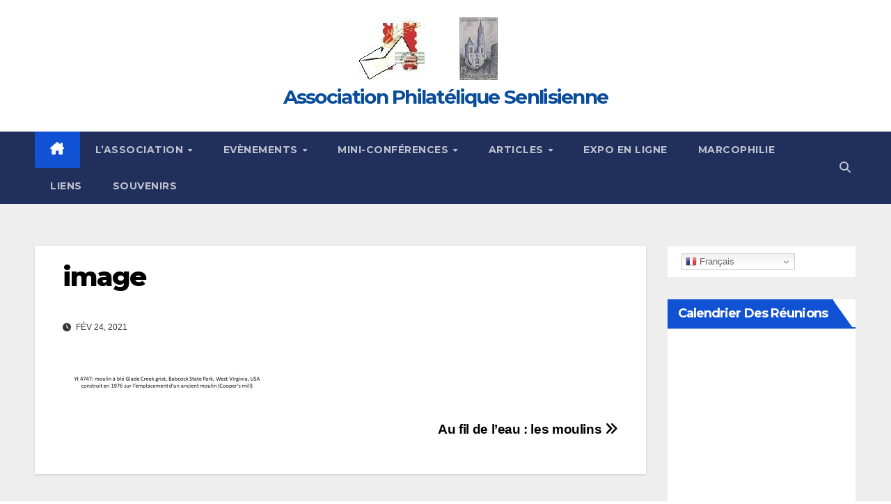

--- FILE ---
content_type: text/html; charset=UTF-8
request_url: http://aps-web.fr/au-fil-de-leau-les-moulins/image/
body_size: 30214
content:
<!DOCTYPE html>
<html lang="fr-FR">
<head>
<meta charset="UTF-8">
<meta name="viewport" content="width=device-width, initial-scale=1">
<link rel="profile" href="http://gmpg.org/xfn/11">
<meta name='robots' content='index, follow, max-image-preview:large, max-snippet:-1, max-video-preview:-1' />
	<style>img:is([sizes="auto" i], [sizes^="auto," i]) { contain-intrinsic-size: 3000px 1500px }</style>
	
	<!-- This site is optimized with the Yoast SEO plugin v26.4 - https://yoast.com/wordpress/plugins/seo/ -->
	<title>image - Association Philatélique Senlisienne</title>
	<link rel="canonical" href="http://aps-web.fr/au-fil-de-leau-les-moulins/image/" />
	<meta property="og:locale" content="fr_FR" />
	<meta property="og:type" content="article" />
	<meta property="og:title" content="image - Association Philatélique Senlisienne" />
	<meta property="og:url" content="http://aps-web.fr/au-fil-de-leau-les-moulins/image/" />
	<meta property="og:site_name" content="Association Philatélique Senlisienne" />
	<meta property="og:image" content="http://aps-web.fr/au-fil-de-leau-les-moulins/image" />
	<meta property="og:image:width" content="860" />
	<meta property="og:image:height" content="81" />
	<meta property="og:image:type" content="image/png" />
	<script type="application/ld+json" class="yoast-schema-graph">{"@context":"https://schema.org","@graph":[{"@type":"WebPage","@id":"http://aps-web.fr/au-fil-de-leau-les-moulins/image/","url":"http://aps-web.fr/au-fil-de-leau-les-moulins/image/","name":"image - Association Philatélique Senlisienne","isPartOf":{"@id":"http://aps-web.fr/#website"},"primaryImageOfPage":{"@id":"http://aps-web.fr/au-fil-de-leau-les-moulins/image/#primaryimage"},"image":{"@id":"http://aps-web.fr/au-fil-de-leau-les-moulins/image/#primaryimage"},"thumbnailUrl":"http://aps-web.fr/wp-content/uploads/2021/02/image.png","datePublished":"2021-02-24T16:59:35+00:00","breadcrumb":{"@id":"http://aps-web.fr/au-fil-de-leau-les-moulins/image/#breadcrumb"},"inLanguage":"fr-FR","potentialAction":[{"@type":"ReadAction","target":["http://aps-web.fr/au-fil-de-leau-les-moulins/image/"]}]},{"@type":"ImageObject","inLanguage":"fr-FR","@id":"http://aps-web.fr/au-fil-de-leau-les-moulins/image/#primaryimage","url":"http://aps-web.fr/wp-content/uploads/2021/02/image.png","contentUrl":"http://aps-web.fr/wp-content/uploads/2021/02/image.png","width":860,"height":81},{"@type":"BreadcrumbList","@id":"http://aps-web.fr/au-fil-de-leau-les-moulins/image/#breadcrumb","itemListElement":[{"@type":"ListItem","position":1,"name":"Au fil de l&#8217;eau : les moulins","item":"http://aps-web.fr/au-fil-de-leau-les-moulins/"},{"@type":"ListItem","position":2,"name":"image"}]},{"@type":"WebSite","@id":"http://aps-web.fr/#website","url":"http://aps-web.fr/","name":"Association Philatélique Senlisienne","description":"","publisher":{"@id":"http://aps-web.fr/#organization"},"potentialAction":[{"@type":"SearchAction","target":{"@type":"EntryPoint","urlTemplate":"http://aps-web.fr/?s={search_term_string}"},"query-input":{"@type":"PropertyValueSpecification","valueRequired":true,"valueName":"search_term_string"}}],"inLanguage":"fr-FR"},{"@type":"Organization","@id":"http://aps-web.fr/#organization","name":"Association Philatélique Senlisienne","url":"http://aps-web.fr/","logo":{"@type":"ImageObject","inLanguage":"fr-FR","@id":"http://aps-web.fr/#/schema/logo/image/","url":"http://aps-web.fr/wp-content/uploads/2017/02/cropped-cropped-LogoHG_001.jpg","contentUrl":"http://aps-web.fr/wp-content/uploads/2017/02/cropped-cropped-LogoHG_001.jpg","width":200,"height":90,"caption":"Association Philatélique Senlisienne"},"image":{"@id":"http://aps-web.fr/#/schema/logo/image/"}}]}</script>
	<!-- / Yoast SEO plugin. -->


<link rel='dns-prefetch' href='//fonts.googleapis.com' />
<link rel="alternate" type="application/rss+xml" title="Association Philatélique Senlisienne &raquo; Flux" href="http://aps-web.fr/feed/" />
<link rel="alternate" type="application/rss+xml" title="Association Philatélique Senlisienne &raquo; Flux des commentaires" href="http://aps-web.fr/comments/feed/" />
<link rel="alternate" type="application/rss+xml" title="Association Philatélique Senlisienne &raquo; image Flux des commentaires" href="http://aps-web.fr/au-fil-de-leau-les-moulins/image/feed/" />
		<!-- This site uses the Google Analytics by ExactMetrics plugin v8.10.2 - Using Analytics tracking - https://www.exactmetrics.com/ -->
							<script src="//www.googletagmanager.com/gtag/js?id=G-1BTXVT0PJW"  data-cfasync="false" data-wpfc-render="false" async></script>
			<script data-cfasync="false" data-wpfc-render="false">
				var em_version = '8.10.2';
				var em_track_user = true;
				var em_no_track_reason = '';
								var ExactMetricsDefaultLocations = {"page_location":"http:\/\/aps-web.fr\/au-fil-de-leau-les-moulins\/image\/"};
								if ( typeof ExactMetricsPrivacyGuardFilter === 'function' ) {
					var ExactMetricsLocations = (typeof ExactMetricsExcludeQuery === 'object') ? ExactMetricsPrivacyGuardFilter( ExactMetricsExcludeQuery ) : ExactMetricsPrivacyGuardFilter( ExactMetricsDefaultLocations );
				} else {
					var ExactMetricsLocations = (typeof ExactMetricsExcludeQuery === 'object') ? ExactMetricsExcludeQuery : ExactMetricsDefaultLocations;
				}

								var disableStrs = [
										'ga-disable-G-1BTXVT0PJW',
									];

				/* Function to detect opted out users */
				function __gtagTrackerIsOptedOut() {
					for (var index = 0; index < disableStrs.length; index++) {
						if (document.cookie.indexOf(disableStrs[index] + '=true') > -1) {
							return true;
						}
					}

					return false;
				}

				/* Disable tracking if the opt-out cookie exists. */
				if (__gtagTrackerIsOptedOut()) {
					for (var index = 0; index < disableStrs.length; index++) {
						window[disableStrs[index]] = true;
					}
				}

				/* Opt-out function */
				function __gtagTrackerOptout() {
					for (var index = 0; index < disableStrs.length; index++) {
						document.cookie = disableStrs[index] + '=true; expires=Thu, 31 Dec 2099 23:59:59 UTC; path=/';
						window[disableStrs[index]] = true;
					}
				}

				if ('undefined' === typeof gaOptout) {
					function gaOptout() {
						__gtagTrackerOptout();
					}
				}
								window.dataLayer = window.dataLayer || [];

				window.ExactMetricsDualTracker = {
					helpers: {},
					trackers: {},
				};
				if (em_track_user) {
					function __gtagDataLayer() {
						dataLayer.push(arguments);
					}

					function __gtagTracker(type, name, parameters) {
						if (!parameters) {
							parameters = {};
						}

						if (parameters.send_to) {
							__gtagDataLayer.apply(null, arguments);
							return;
						}

						if (type === 'event') {
														parameters.send_to = exactmetrics_frontend.v4_id;
							var hookName = name;
							if (typeof parameters['event_category'] !== 'undefined') {
								hookName = parameters['event_category'] + ':' + name;
							}

							if (typeof ExactMetricsDualTracker.trackers[hookName] !== 'undefined') {
								ExactMetricsDualTracker.trackers[hookName](parameters);
							} else {
								__gtagDataLayer('event', name, parameters);
							}
							
						} else {
							__gtagDataLayer.apply(null, arguments);
						}
					}

					__gtagTracker('js', new Date());
					__gtagTracker('set', {
						'developer_id.dNDMyYj': true,
											});
					if ( ExactMetricsLocations.page_location ) {
						__gtagTracker('set', ExactMetricsLocations);
					}
										__gtagTracker('config', 'G-1BTXVT0PJW', {"forceSSL":"true"} );
										window.gtag = __gtagTracker;										(function () {
						/* https://developers.google.com/analytics/devguides/collection/analyticsjs/ */
						/* ga and __gaTracker compatibility shim. */
						var noopfn = function () {
							return null;
						};
						var newtracker = function () {
							return new Tracker();
						};
						var Tracker = function () {
							return null;
						};
						var p = Tracker.prototype;
						p.get = noopfn;
						p.set = noopfn;
						p.send = function () {
							var args = Array.prototype.slice.call(arguments);
							args.unshift('send');
							__gaTracker.apply(null, args);
						};
						var __gaTracker = function () {
							var len = arguments.length;
							if (len === 0) {
								return;
							}
							var f = arguments[len - 1];
							if (typeof f !== 'object' || f === null || typeof f.hitCallback !== 'function') {
								if ('send' === arguments[0]) {
									var hitConverted, hitObject = false, action;
									if ('event' === arguments[1]) {
										if ('undefined' !== typeof arguments[3]) {
											hitObject = {
												'eventAction': arguments[3],
												'eventCategory': arguments[2],
												'eventLabel': arguments[4],
												'value': arguments[5] ? arguments[5] : 1,
											}
										}
									}
									if ('pageview' === arguments[1]) {
										if ('undefined' !== typeof arguments[2]) {
											hitObject = {
												'eventAction': 'page_view',
												'page_path': arguments[2],
											}
										}
									}
									if (typeof arguments[2] === 'object') {
										hitObject = arguments[2];
									}
									if (typeof arguments[5] === 'object') {
										Object.assign(hitObject, arguments[5]);
									}
									if ('undefined' !== typeof arguments[1].hitType) {
										hitObject = arguments[1];
										if ('pageview' === hitObject.hitType) {
											hitObject.eventAction = 'page_view';
										}
									}
									if (hitObject) {
										action = 'timing' === arguments[1].hitType ? 'timing_complete' : hitObject.eventAction;
										hitConverted = mapArgs(hitObject);
										__gtagTracker('event', action, hitConverted);
									}
								}
								return;
							}

							function mapArgs(args) {
								var arg, hit = {};
								var gaMap = {
									'eventCategory': 'event_category',
									'eventAction': 'event_action',
									'eventLabel': 'event_label',
									'eventValue': 'event_value',
									'nonInteraction': 'non_interaction',
									'timingCategory': 'event_category',
									'timingVar': 'name',
									'timingValue': 'value',
									'timingLabel': 'event_label',
									'page': 'page_path',
									'location': 'page_location',
									'title': 'page_title',
									'referrer' : 'page_referrer',
								};
								for (arg in args) {
																		if (!(!args.hasOwnProperty(arg) || !gaMap.hasOwnProperty(arg))) {
										hit[gaMap[arg]] = args[arg];
									} else {
										hit[arg] = args[arg];
									}
								}
								return hit;
							}

							try {
								f.hitCallback();
							} catch (ex) {
							}
						};
						__gaTracker.create = newtracker;
						__gaTracker.getByName = newtracker;
						__gaTracker.getAll = function () {
							return [];
						};
						__gaTracker.remove = noopfn;
						__gaTracker.loaded = true;
						window['__gaTracker'] = __gaTracker;
					})();
									} else {
										console.log("");
					(function () {
						function __gtagTracker() {
							return null;
						}

						window['__gtagTracker'] = __gtagTracker;
						window['gtag'] = __gtagTracker;
					})();
									}
			</script>
							<!-- / Google Analytics by ExactMetrics -->
		<script>
window._wpemojiSettings = {"baseUrl":"https:\/\/s.w.org\/images\/core\/emoji\/16.0.1\/72x72\/","ext":".png","svgUrl":"https:\/\/s.w.org\/images\/core\/emoji\/16.0.1\/svg\/","svgExt":".svg","source":{"concatemoji":"http:\/\/aps-web.fr\/wp-includes\/js\/wp-emoji-release.min.js?ver=6.8.3"}};
/*! This file is auto-generated */
!function(s,n){var o,i,e;function c(e){try{var t={supportTests:e,timestamp:(new Date).valueOf()};sessionStorage.setItem(o,JSON.stringify(t))}catch(e){}}function p(e,t,n){e.clearRect(0,0,e.canvas.width,e.canvas.height),e.fillText(t,0,0);var t=new Uint32Array(e.getImageData(0,0,e.canvas.width,e.canvas.height).data),a=(e.clearRect(0,0,e.canvas.width,e.canvas.height),e.fillText(n,0,0),new Uint32Array(e.getImageData(0,0,e.canvas.width,e.canvas.height).data));return t.every(function(e,t){return e===a[t]})}function u(e,t){e.clearRect(0,0,e.canvas.width,e.canvas.height),e.fillText(t,0,0);for(var n=e.getImageData(16,16,1,1),a=0;a<n.data.length;a++)if(0!==n.data[a])return!1;return!0}function f(e,t,n,a){switch(t){case"flag":return n(e,"\ud83c\udff3\ufe0f\u200d\u26a7\ufe0f","\ud83c\udff3\ufe0f\u200b\u26a7\ufe0f")?!1:!n(e,"\ud83c\udde8\ud83c\uddf6","\ud83c\udde8\u200b\ud83c\uddf6")&&!n(e,"\ud83c\udff4\udb40\udc67\udb40\udc62\udb40\udc65\udb40\udc6e\udb40\udc67\udb40\udc7f","\ud83c\udff4\u200b\udb40\udc67\u200b\udb40\udc62\u200b\udb40\udc65\u200b\udb40\udc6e\u200b\udb40\udc67\u200b\udb40\udc7f");case"emoji":return!a(e,"\ud83e\udedf")}return!1}function g(e,t,n,a){var r="undefined"!=typeof WorkerGlobalScope&&self instanceof WorkerGlobalScope?new OffscreenCanvas(300,150):s.createElement("canvas"),o=r.getContext("2d",{willReadFrequently:!0}),i=(o.textBaseline="top",o.font="600 32px Arial",{});return e.forEach(function(e){i[e]=t(o,e,n,a)}),i}function t(e){var t=s.createElement("script");t.src=e,t.defer=!0,s.head.appendChild(t)}"undefined"!=typeof Promise&&(o="wpEmojiSettingsSupports",i=["flag","emoji"],n.supports={everything:!0,everythingExceptFlag:!0},e=new Promise(function(e){s.addEventListener("DOMContentLoaded",e,{once:!0})}),new Promise(function(t){var n=function(){try{var e=JSON.parse(sessionStorage.getItem(o));if("object"==typeof e&&"number"==typeof e.timestamp&&(new Date).valueOf()<e.timestamp+604800&&"object"==typeof e.supportTests)return e.supportTests}catch(e){}return null}();if(!n){if("undefined"!=typeof Worker&&"undefined"!=typeof OffscreenCanvas&&"undefined"!=typeof URL&&URL.createObjectURL&&"undefined"!=typeof Blob)try{var e="postMessage("+g.toString()+"("+[JSON.stringify(i),f.toString(),p.toString(),u.toString()].join(",")+"));",a=new Blob([e],{type:"text/javascript"}),r=new Worker(URL.createObjectURL(a),{name:"wpTestEmojiSupports"});return void(r.onmessage=function(e){c(n=e.data),r.terminate(),t(n)})}catch(e){}c(n=g(i,f,p,u))}t(n)}).then(function(e){for(var t in e)n.supports[t]=e[t],n.supports.everything=n.supports.everything&&n.supports[t],"flag"!==t&&(n.supports.everythingExceptFlag=n.supports.everythingExceptFlag&&n.supports[t]);n.supports.everythingExceptFlag=n.supports.everythingExceptFlag&&!n.supports.flag,n.DOMReady=!1,n.readyCallback=function(){n.DOMReady=!0}}).then(function(){return e}).then(function(){var e;n.supports.everything||(n.readyCallback(),(e=n.source||{}).concatemoji?t(e.concatemoji):e.wpemoji&&e.twemoji&&(t(e.twemoji),t(e.wpemoji)))}))}((window,document),window._wpemojiSettings);
</script>
<style id='wp-emoji-styles-inline-css'>

	img.wp-smiley, img.emoji {
		display: inline !important;
		border: none !important;
		box-shadow: none !important;
		height: 1em !important;
		width: 1em !important;
		margin: 0 0.07em !important;
		vertical-align: -0.1em !important;
		background: none !important;
		padding: 0 !important;
	}
</style>
<link rel='stylesheet' id='wp-block-library-css' href='http://aps-web.fr/wp-includes/css/dist/block-library/style.min.css?ver=6.8.3' media='all' />
<style id='wp-block-library-theme-inline-css'>
.wp-block-audio :where(figcaption){color:#555;font-size:13px;text-align:center}.is-dark-theme .wp-block-audio :where(figcaption){color:#ffffffa6}.wp-block-audio{margin:0 0 1em}.wp-block-code{border:1px solid #ccc;border-radius:4px;font-family:Menlo,Consolas,monaco,monospace;padding:.8em 1em}.wp-block-embed :where(figcaption){color:#555;font-size:13px;text-align:center}.is-dark-theme .wp-block-embed :where(figcaption){color:#ffffffa6}.wp-block-embed{margin:0 0 1em}.blocks-gallery-caption{color:#555;font-size:13px;text-align:center}.is-dark-theme .blocks-gallery-caption{color:#ffffffa6}:root :where(.wp-block-image figcaption){color:#555;font-size:13px;text-align:center}.is-dark-theme :root :where(.wp-block-image figcaption){color:#ffffffa6}.wp-block-image{margin:0 0 1em}.wp-block-pullquote{border-bottom:4px solid;border-top:4px solid;color:currentColor;margin-bottom:1.75em}.wp-block-pullquote cite,.wp-block-pullquote footer,.wp-block-pullquote__citation{color:currentColor;font-size:.8125em;font-style:normal;text-transform:uppercase}.wp-block-quote{border-left:.25em solid;margin:0 0 1.75em;padding-left:1em}.wp-block-quote cite,.wp-block-quote footer{color:currentColor;font-size:.8125em;font-style:normal;position:relative}.wp-block-quote:where(.has-text-align-right){border-left:none;border-right:.25em solid;padding-left:0;padding-right:1em}.wp-block-quote:where(.has-text-align-center){border:none;padding-left:0}.wp-block-quote.is-large,.wp-block-quote.is-style-large,.wp-block-quote:where(.is-style-plain){border:none}.wp-block-search .wp-block-search__label{font-weight:700}.wp-block-search__button{border:1px solid #ccc;padding:.375em .625em}:where(.wp-block-group.has-background){padding:1.25em 2.375em}.wp-block-separator.has-css-opacity{opacity:.4}.wp-block-separator{border:none;border-bottom:2px solid;margin-left:auto;margin-right:auto}.wp-block-separator.has-alpha-channel-opacity{opacity:1}.wp-block-separator:not(.is-style-wide):not(.is-style-dots){width:100px}.wp-block-separator.has-background:not(.is-style-dots){border-bottom:none;height:1px}.wp-block-separator.has-background:not(.is-style-wide):not(.is-style-dots){height:2px}.wp-block-table{margin:0 0 1em}.wp-block-table td,.wp-block-table th{word-break:normal}.wp-block-table :where(figcaption){color:#555;font-size:13px;text-align:center}.is-dark-theme .wp-block-table :where(figcaption){color:#ffffffa6}.wp-block-video :where(figcaption){color:#555;font-size:13px;text-align:center}.is-dark-theme .wp-block-video :where(figcaption){color:#ffffffa6}.wp-block-video{margin:0 0 1em}:root :where(.wp-block-template-part.has-background){margin-bottom:0;margin-top:0;padding:1.25em 2.375em}
</style>
<style id='classic-theme-styles-inline-css'>
/*! This file is auto-generated */
.wp-block-button__link{color:#fff;background-color:#32373c;border-radius:9999px;box-shadow:none;text-decoration:none;padding:calc(.667em + 2px) calc(1.333em + 2px);font-size:1.125em}.wp-block-file__button{background:#32373c;color:#fff;text-decoration:none}
</style>
<style id='global-styles-inline-css'>
:root{--wp--preset--aspect-ratio--square: 1;--wp--preset--aspect-ratio--4-3: 4/3;--wp--preset--aspect-ratio--3-4: 3/4;--wp--preset--aspect-ratio--3-2: 3/2;--wp--preset--aspect-ratio--2-3: 2/3;--wp--preset--aspect-ratio--16-9: 16/9;--wp--preset--aspect-ratio--9-16: 9/16;--wp--preset--color--black: #000000;--wp--preset--color--cyan-bluish-gray: #abb8c3;--wp--preset--color--white: #ffffff;--wp--preset--color--pale-pink: #f78da7;--wp--preset--color--vivid-red: #cf2e2e;--wp--preset--color--luminous-vivid-orange: #ff6900;--wp--preset--color--luminous-vivid-amber: #fcb900;--wp--preset--color--light-green-cyan: #7bdcb5;--wp--preset--color--vivid-green-cyan: #00d084;--wp--preset--color--pale-cyan-blue: #8ed1fc;--wp--preset--color--vivid-cyan-blue: #0693e3;--wp--preset--color--vivid-purple: #9b51e0;--wp--preset--gradient--vivid-cyan-blue-to-vivid-purple: linear-gradient(135deg,rgba(6,147,227,1) 0%,rgb(155,81,224) 100%);--wp--preset--gradient--light-green-cyan-to-vivid-green-cyan: linear-gradient(135deg,rgb(122,220,180) 0%,rgb(0,208,130) 100%);--wp--preset--gradient--luminous-vivid-amber-to-luminous-vivid-orange: linear-gradient(135deg,rgba(252,185,0,1) 0%,rgba(255,105,0,1) 100%);--wp--preset--gradient--luminous-vivid-orange-to-vivid-red: linear-gradient(135deg,rgba(255,105,0,1) 0%,rgb(207,46,46) 100%);--wp--preset--gradient--very-light-gray-to-cyan-bluish-gray: linear-gradient(135deg,rgb(238,238,238) 0%,rgb(169,184,195) 100%);--wp--preset--gradient--cool-to-warm-spectrum: linear-gradient(135deg,rgb(74,234,220) 0%,rgb(151,120,209) 20%,rgb(207,42,186) 40%,rgb(238,44,130) 60%,rgb(251,105,98) 80%,rgb(254,248,76) 100%);--wp--preset--gradient--blush-light-purple: linear-gradient(135deg,rgb(255,206,236) 0%,rgb(152,150,240) 100%);--wp--preset--gradient--blush-bordeaux: linear-gradient(135deg,rgb(254,205,165) 0%,rgb(254,45,45) 50%,rgb(107,0,62) 100%);--wp--preset--gradient--luminous-dusk: linear-gradient(135deg,rgb(255,203,112) 0%,rgb(199,81,192) 50%,rgb(65,88,208) 100%);--wp--preset--gradient--pale-ocean: linear-gradient(135deg,rgb(255,245,203) 0%,rgb(182,227,212) 50%,rgb(51,167,181) 100%);--wp--preset--gradient--electric-grass: linear-gradient(135deg,rgb(202,248,128) 0%,rgb(113,206,126) 100%);--wp--preset--gradient--midnight: linear-gradient(135deg,rgb(2,3,129) 0%,rgb(40,116,252) 100%);--wp--preset--font-size--small: 13px;--wp--preset--font-size--medium: 20px;--wp--preset--font-size--large: 36px;--wp--preset--font-size--x-large: 42px;--wp--preset--spacing--20: 0.44rem;--wp--preset--spacing--30: 0.67rem;--wp--preset--spacing--40: 1rem;--wp--preset--spacing--50: 1.5rem;--wp--preset--spacing--60: 2.25rem;--wp--preset--spacing--70: 3.38rem;--wp--preset--spacing--80: 5.06rem;--wp--preset--shadow--natural: 6px 6px 9px rgba(0, 0, 0, 0.2);--wp--preset--shadow--deep: 12px 12px 50px rgba(0, 0, 0, 0.4);--wp--preset--shadow--sharp: 6px 6px 0px rgba(0, 0, 0, 0.2);--wp--preset--shadow--outlined: 6px 6px 0px -3px rgba(255, 255, 255, 1), 6px 6px rgba(0, 0, 0, 1);--wp--preset--shadow--crisp: 6px 6px 0px rgba(0, 0, 0, 1);}:where(.is-layout-flex){gap: 0.5em;}:where(.is-layout-grid){gap: 0.5em;}body .is-layout-flex{display: flex;}.is-layout-flex{flex-wrap: wrap;align-items: center;}.is-layout-flex > :is(*, div){margin: 0;}body .is-layout-grid{display: grid;}.is-layout-grid > :is(*, div){margin: 0;}:where(.wp-block-columns.is-layout-flex){gap: 2em;}:where(.wp-block-columns.is-layout-grid){gap: 2em;}:where(.wp-block-post-template.is-layout-flex){gap: 1.25em;}:where(.wp-block-post-template.is-layout-grid){gap: 1.25em;}.has-black-color{color: var(--wp--preset--color--black) !important;}.has-cyan-bluish-gray-color{color: var(--wp--preset--color--cyan-bluish-gray) !important;}.has-white-color{color: var(--wp--preset--color--white) !important;}.has-pale-pink-color{color: var(--wp--preset--color--pale-pink) !important;}.has-vivid-red-color{color: var(--wp--preset--color--vivid-red) !important;}.has-luminous-vivid-orange-color{color: var(--wp--preset--color--luminous-vivid-orange) !important;}.has-luminous-vivid-amber-color{color: var(--wp--preset--color--luminous-vivid-amber) !important;}.has-light-green-cyan-color{color: var(--wp--preset--color--light-green-cyan) !important;}.has-vivid-green-cyan-color{color: var(--wp--preset--color--vivid-green-cyan) !important;}.has-pale-cyan-blue-color{color: var(--wp--preset--color--pale-cyan-blue) !important;}.has-vivid-cyan-blue-color{color: var(--wp--preset--color--vivid-cyan-blue) !important;}.has-vivid-purple-color{color: var(--wp--preset--color--vivid-purple) !important;}.has-black-background-color{background-color: var(--wp--preset--color--black) !important;}.has-cyan-bluish-gray-background-color{background-color: var(--wp--preset--color--cyan-bluish-gray) !important;}.has-white-background-color{background-color: var(--wp--preset--color--white) !important;}.has-pale-pink-background-color{background-color: var(--wp--preset--color--pale-pink) !important;}.has-vivid-red-background-color{background-color: var(--wp--preset--color--vivid-red) !important;}.has-luminous-vivid-orange-background-color{background-color: var(--wp--preset--color--luminous-vivid-orange) !important;}.has-luminous-vivid-amber-background-color{background-color: var(--wp--preset--color--luminous-vivid-amber) !important;}.has-light-green-cyan-background-color{background-color: var(--wp--preset--color--light-green-cyan) !important;}.has-vivid-green-cyan-background-color{background-color: var(--wp--preset--color--vivid-green-cyan) !important;}.has-pale-cyan-blue-background-color{background-color: var(--wp--preset--color--pale-cyan-blue) !important;}.has-vivid-cyan-blue-background-color{background-color: var(--wp--preset--color--vivid-cyan-blue) !important;}.has-vivid-purple-background-color{background-color: var(--wp--preset--color--vivid-purple) !important;}.has-black-border-color{border-color: var(--wp--preset--color--black) !important;}.has-cyan-bluish-gray-border-color{border-color: var(--wp--preset--color--cyan-bluish-gray) !important;}.has-white-border-color{border-color: var(--wp--preset--color--white) !important;}.has-pale-pink-border-color{border-color: var(--wp--preset--color--pale-pink) !important;}.has-vivid-red-border-color{border-color: var(--wp--preset--color--vivid-red) !important;}.has-luminous-vivid-orange-border-color{border-color: var(--wp--preset--color--luminous-vivid-orange) !important;}.has-luminous-vivid-amber-border-color{border-color: var(--wp--preset--color--luminous-vivid-amber) !important;}.has-light-green-cyan-border-color{border-color: var(--wp--preset--color--light-green-cyan) !important;}.has-vivid-green-cyan-border-color{border-color: var(--wp--preset--color--vivid-green-cyan) !important;}.has-pale-cyan-blue-border-color{border-color: var(--wp--preset--color--pale-cyan-blue) !important;}.has-vivid-cyan-blue-border-color{border-color: var(--wp--preset--color--vivid-cyan-blue) !important;}.has-vivid-purple-border-color{border-color: var(--wp--preset--color--vivid-purple) !important;}.has-vivid-cyan-blue-to-vivid-purple-gradient-background{background: var(--wp--preset--gradient--vivid-cyan-blue-to-vivid-purple) !important;}.has-light-green-cyan-to-vivid-green-cyan-gradient-background{background: var(--wp--preset--gradient--light-green-cyan-to-vivid-green-cyan) !important;}.has-luminous-vivid-amber-to-luminous-vivid-orange-gradient-background{background: var(--wp--preset--gradient--luminous-vivid-amber-to-luminous-vivid-orange) !important;}.has-luminous-vivid-orange-to-vivid-red-gradient-background{background: var(--wp--preset--gradient--luminous-vivid-orange-to-vivid-red) !important;}.has-very-light-gray-to-cyan-bluish-gray-gradient-background{background: var(--wp--preset--gradient--very-light-gray-to-cyan-bluish-gray) !important;}.has-cool-to-warm-spectrum-gradient-background{background: var(--wp--preset--gradient--cool-to-warm-spectrum) !important;}.has-blush-light-purple-gradient-background{background: var(--wp--preset--gradient--blush-light-purple) !important;}.has-blush-bordeaux-gradient-background{background: var(--wp--preset--gradient--blush-bordeaux) !important;}.has-luminous-dusk-gradient-background{background: var(--wp--preset--gradient--luminous-dusk) !important;}.has-pale-ocean-gradient-background{background: var(--wp--preset--gradient--pale-ocean) !important;}.has-electric-grass-gradient-background{background: var(--wp--preset--gradient--electric-grass) !important;}.has-midnight-gradient-background{background: var(--wp--preset--gradient--midnight) !important;}.has-small-font-size{font-size: var(--wp--preset--font-size--small) !important;}.has-medium-font-size{font-size: var(--wp--preset--font-size--medium) !important;}.has-large-font-size{font-size: var(--wp--preset--font-size--large) !important;}.has-x-large-font-size{font-size: var(--wp--preset--font-size--x-large) !important;}
:where(.wp-block-post-template.is-layout-flex){gap: 1.25em;}:where(.wp-block-post-template.is-layout-grid){gap: 1.25em;}
:where(.wp-block-columns.is-layout-flex){gap: 2em;}:where(.wp-block-columns.is-layout-grid){gap: 2em;}
:root :where(.wp-block-pullquote){font-size: 1.5em;line-height: 1.6;}
</style>
<link rel='stylesheet' id='all-in-one-event-calendar-theme-css' href='http://aps-web.fr/wp-content/plugins/all-in-one-event-calendar/apiki/dist/styles/theme.css?ver=1699784393' media='all' />
<link rel='stylesheet' id='newsup-fonts-css' href='//fonts.googleapis.com/css?family=Montserrat%3A400%2C500%2C700%2C800%7CWork%2BSans%3A300%2C400%2C500%2C600%2C700%2C800%2C900%26display%3Dswap&#038;subset=latin%2Clatin-ext' media='all' />
<link rel='stylesheet' id='bootstrap-css' href='http://aps-web.fr/wp-content/themes/newsup/css/bootstrap.css?ver=6.8.3' media='all' />
<link rel='stylesheet' id='newsup-style-css' href='http://aps-web.fr/wp-content/themes/newsup/style.css?ver=6.8.3' media='all' />
<link rel='stylesheet' id='newsup-default-css' href='http://aps-web.fr/wp-content/themes/newsup/css/colors/default.css?ver=6.8.3' media='all' />
<link rel='stylesheet' id='font-awesome-5-all-css' href='http://aps-web.fr/wp-content/themes/newsup/css/font-awesome/css/all.min.css?ver=6.8.3' media='all' />
<link rel='stylesheet' id='font-awesome-4-shim-css' href='http://aps-web.fr/wp-content/themes/newsup/css/font-awesome/css/v4-shims.min.css?ver=6.8.3' media='all' />
<link rel='stylesheet' id='owl-carousel-css' href='http://aps-web.fr/wp-content/themes/newsup/css/owl.carousel.css?ver=6.8.3' media='all' />
<link rel='stylesheet' id='smartmenus-css' href='http://aps-web.fr/wp-content/themes/newsup/css/jquery.smartmenus.bootstrap.css?ver=6.8.3' media='all' />
<link rel='stylesheet' id='newsup-custom-css-css' href='http://aps-web.fr/wp-content/themes/newsup/inc/ansar/customize/css/customizer.css?ver=1.0' media='all' />
<script src="http://aps-web.fr/wp-content/plugins/google-analytics-dashboard-for-wp/assets/js/frontend-gtag.min.js?ver=8.10.2" id="exactmetrics-frontend-script-js" async data-wp-strategy="async"></script>
<script data-cfasync="false" data-wpfc-render="false" id='exactmetrics-frontend-script-js-extra'>var exactmetrics_frontend = {"js_events_tracking":"true","download_extensions":"zip,mp3,mpeg,pdf,docx,pptx,xlsx,rar","inbound_paths":"[{\"path\":\"\\\/go\\\/\",\"label\":\"affiliate\"},{\"path\":\"\\\/recommend\\\/\",\"label\":\"affiliate\"}]","home_url":"http:\/\/aps-web.fr","hash_tracking":"false","v4_id":"G-1BTXVT0PJW"};</script>
<script src="http://aps-web.fr/wp-includes/js/jquery/jquery.min.js?ver=3.7.1" id="jquery-core-js"></script>
<script src="http://aps-web.fr/wp-includes/js/jquery/jquery-migrate.min.js?ver=3.4.1" id="jquery-migrate-js"></script>
<script src="http://aps-web.fr/wp-content/themes/newsup/js/navigation.js?ver=6.8.3" id="newsup-navigation-js"></script>
<script src="http://aps-web.fr/wp-content/themes/newsup/js/bootstrap.js?ver=6.8.3" id="bootstrap-js"></script>
<script src="http://aps-web.fr/wp-content/themes/newsup/js/owl.carousel.min.js?ver=6.8.3" id="owl-carousel-min-js"></script>
<script src="http://aps-web.fr/wp-content/themes/newsup/js/jquery.smartmenus.js?ver=6.8.3" id="smartmenus-js-js"></script>
<script src="http://aps-web.fr/wp-content/themes/newsup/js/jquery.smartmenus.bootstrap.js?ver=6.8.3" id="bootstrap-smartmenus-js-js"></script>
<script src="http://aps-web.fr/wp-content/themes/newsup/js/jquery.marquee.js?ver=6.8.3" id="newsup-marquee-js-js"></script>
<script src="http://aps-web.fr/wp-content/themes/newsup/js/main.js?ver=6.8.3" id="newsup-main-js-js"></script>
<link rel="https://api.w.org/" href="http://aps-web.fr/wp-json/" /><link rel="alternate" title="JSON" type="application/json" href="http://aps-web.fr/wp-json/wp/v2/media/9802" /><link rel="EditURI" type="application/rsd+xml" title="RSD" href="http://aps-web.fr/xmlrpc.php?rsd" />
<meta name="generator" content="WordPress 6.8.3" />
<link rel='shortlink' href='http://aps-web.fr/?p=9802' />
<link rel="alternate" title="oEmbed (JSON)" type="application/json+oembed" href="http://aps-web.fr/wp-json/oembed/1.0/embed?url=http%3A%2F%2Faps-web.fr%2Fau-fil-de-leau-les-moulins%2Fimage%2F" />
<link rel="alternate" title="oEmbed (XML)" type="text/xml+oembed" href="http://aps-web.fr/wp-json/oembed/1.0/embed?url=http%3A%2F%2Faps-web.fr%2Fau-fil-de-leau-les-moulins%2Fimage%2F&#038;format=xml" />
 
<style type="text/css" id="custom-background-css">
    .wrapper { background-color: #eee; }
</style>
    <style type="text/css">
            body .site-title a,
        body .site-description {
            color: #094c99;
        }

        .site-branding-text .site-title a {
                font-size: 28px;
            }

            @media only screen and (max-width: 640px) {
                .site-branding-text .site-title a {
                    font-size: 40px;

                }
            }

            @media only screen and (max-width: 375px) {
                .site-branding-text .site-title a {
                    font-size: 32px;

                }
            }

        </style>
    <link rel="icon" href="http://aps-web.fr/wp-content/uploads/2021/12/cropped-Cathedrale_Senlis_Flavico-150x150.jpg" sizes="32x32" />
<link rel="icon" href="http://aps-web.fr/wp-content/uploads/2021/12/cropped-Cathedrale_Senlis_Flavico-300x300.jpg" sizes="192x192" />
<link rel="apple-touch-icon" href="http://aps-web.fr/wp-content/uploads/2021/12/cropped-Cathedrale_Senlis_Flavico-300x300.jpg" />
<meta name="msapplication-TileImage" content="http://aps-web.fr/wp-content/uploads/2021/12/cropped-Cathedrale_Senlis_Flavico-300x300.jpg" />
</head>
<body class="attachment wp-singular attachment-template-default single single-attachment postid-9802 attachmentid-9802 attachment-png wp-custom-logo wp-embed-responsive wp-theme-newsup ta-hide-date-author-in-list" >
<div id="page" class="site">
<a class="skip-link screen-reader-text" href="#content">
Skip to content</a>
  <div class="wrapper" id="custom-background-css">
    <header class="mg-headwidget">
      <!--==================== TOP BAR ====================-->
            <div class="clearfix"></div>

      
      <div class="mg-nav-widget-area-back" style='background-image: url("http://aps-web.fr/wp-content/uploads/2024/01/cropped-White_462752.jpg" );'>
                <div class="overlay">
          <div class="inner"  style="background-color:#ffffff;" > 
              <div class="container-fluid">
                  <div class="mg-nav-widget-area">
                    <div class="row align-items-center">
                      <div class="col-md-12 text-center mx-auto">
                        <div class="navbar-header">
                          <div class="site-logo">
                            <a href="http://aps-web.fr/" class="navbar-brand" rel="home"><img width="200" height="90" src="http://aps-web.fr/wp-content/uploads/2017/02/cropped-cropped-LogoHG_001.jpg" class="custom-logo" alt="Association Philatélique Senlisienne" decoding="async" srcset="http://aps-web.fr/wp-content/uploads/2017/02/cropped-cropped-LogoHG_001.jpg 200w, http://aps-web.fr/wp-content/uploads/2017/02/cropped-cropped-LogoHG_001-150x68.jpg 150w" sizes="(max-width: 200px) 100vw, 200px" /></a>                          </div>
                          <div class="site-branding-text ">
                                                            <p class="site-title"> <a href="http://aps-web.fr/" rel="home">Association Philatélique Senlisienne</a></p>
                                                            <p class="site-description"></p>
                          </div>    
                        </div>
                      </div>
                                          </div>
                  </div>
              </div>
          </div>
        </div>
      </div>
    <div class="mg-menu-full">
      <nav class="navbar navbar-expand-lg navbar-wp">
        <div class="container-fluid">
          <!-- Right nav -->
          <div class="m-header align-items-center">
                            <a class="mobilehomebtn" href="http://aps-web.fr"><span class="fa-solid fa-house-chimney"></span></a>
              <!-- navbar-toggle -->
              <button class="navbar-toggler mx-auto" type="button" data-toggle="collapse" data-target="#navbar-wp" aria-controls="navbarSupportedContent" aria-expanded="false" aria-label="Toggle navigation">
                <span class="burger">
                  <span class="burger-line"></span>
                  <span class="burger-line"></span>
                  <span class="burger-line"></span>
                </span>
              </button>
              <!-- /navbar-toggle -->
                          <div class="dropdown show mg-search-box pr-2">
                <a class="dropdown-toggle msearch ml-auto" href="#" role="button" id="dropdownMenuLink" data-toggle="dropdown" aria-haspopup="true" aria-expanded="false">
                <i class="fas fa-search"></i>
                </a> 
                <div class="dropdown-menu searchinner" aria-labelledby="dropdownMenuLink">
                    <form role="search" method="get" id="searchform" action="http://aps-web.fr/">
  <div class="input-group">
    <input type="search" class="form-control" placeholder="Search" value="" name="s" />
    <span class="input-group-btn btn-default">
    <button type="submit" class="btn"> <i class="fas fa-search"></i> </button>
    </span> </div>
</form>                </div>
            </div>
                      
          </div>
          <!-- /Right nav --> 
          <div class="collapse navbar-collapse" id="navbar-wp">
            <div class="d-md-block">
              <ul id="menu-top" class="nav navbar-nav mr-auto "><li class="active home"><a class="homebtn" href="http://aps-web.fr"><span class='fa-solid fa-house-chimney'></span></a></li><li id="menu-item-3477" class="menu-item menu-item-type-post_type menu-item-object-page menu-item-has-children menu-item-3477 dropdown"><a class="nav-link" title="L&#039;Association" href="http://aps-web.fr/association-philatelique-senlsienne/" data-toggle="dropdown" class="dropdown-toggle">L&#8217;Association </a>
<ul role="menu" class=" dropdown-menu">
	<li id="menu-item-4738" class="menu-item menu-item-type-post_type menu-item-object-page menu-item-4738"><a class="dropdown-item" title="Calendrier des réunions de l&#039;APS" href="http://aps-web.fr/calendrier-des-reunions-et-manifestations-de-laps/">Calendrier des réunions de l&#8217;APS</a></li>
	<li id="menu-item-5671" class="menu-item menu-item-type-post_type menu-item-object-page menu-item-5671"><a class="dropdown-item" title="La bibliothèque de l’association" href="http://aps-web.fr/pourquoi-adherer/bibliotheque-de-l-aps/">La bibliothèque de l’association</a></li>
	<li id="menu-item-3475" class="menu-item menu-item-type-taxonomy menu-item-object-category menu-item-has-children menu-item-3475 dropdown"><a class="dropdown-item" title="Nos publications" href="http://aps-web.fr/category/publications/">Nos publications</a>
	<ul role="menu" class=" dropdown-menu">
		<li id="menu-item-5402" class="menu-item menu-item-type-post_type menu-item-object-post menu-item-5402"><a class="dropdown-item" title="Septembre 1914, Senlis première tragédie de la Grande Guerre" href="http://aps-web.fr/septembre-1914-senlis-premiere-tragedie-de-la-grande-guerre/">Septembre 1914, Senlis première tragédie de la Grande Guerre</a></li>
		<li id="menu-item-3595" class="menu-item menu-item-type-post_type menu-item-object-post menu-item-3595"><a class="dropdown-item" title="Après le livre, un DVD !" href="http://aps-web.fr/apres-le-livre-un-dvd/">Après le livre, un DVD !</a></li>
		<li id="menu-item-3603" class="menu-item menu-item-type-post_type menu-item-object-post menu-item-3603"><a class="dropdown-item" title="Senlis au fil des ans" href="http://aps-web.fr/257/">Senlis au fil des ans</a></li>
	</ul>
</li>
	<li id="menu-item-3482" class="menu-item menu-item-type-post_type menu-item-object-page menu-item-3482"><a class="dropdown-item" title="Abonnement aux nouveautés" href="http://aps-web.fr/pourquoi-adherer/abonnement-aux-nouveautes/">Abonnement aux nouveautés</a></li>
	<li id="menu-item-3483" class="menu-item menu-item-type-post_type menu-item-object-page menu-item-3483"><a class="dropdown-item" title="Matériel et fournitures philatéliques" href="http://aps-web.fr/pourquoi-adherer/materiel-et-les-fournitures-philateliques/">Matériel et fournitures philatéliques</a></li>
	<li id="menu-item-3485" class="menu-item menu-item-type-post_type menu-item-object-page menu-item-3485"><a class="dropdown-item" title="Abonnements aux magazines philatéliques" href="http://aps-web.fr/pourquoi-adherer/abonnements-aux-magazines-philateliques/">Abonnements aux magazines philatéliques</a></li>
	<li id="menu-item-3486" class="menu-item menu-item-type-post_type menu-item-object-page menu-item-3486"><a class="dropdown-item" title="Le service des circulations" href="http://aps-web.fr/pourquoi-adherer/le-service-des-circulations/">Le service des circulations</a></li>
	<li id="menu-item-3487" class="menu-item menu-item-type-post_type menu-item-object-page menu-item-3487"><a class="dropdown-item" title="Revue de Presse" href="http://aps-web.fr/lassociation/revue-de-presse-et-du-web/">Revue de Presse</a></li>
	<li id="menu-item-3479" class="menu-item menu-item-type-post_type menu-item-object-page menu-item-3479"><a class="dropdown-item" title="Galerie de photos" href="http://aps-web.fr/galerie/">Galerie de photos</a></li>
	<li id="menu-item-3837" class="menu-item menu-item-type-post_type menu-item-object-page menu-item-3837"><a class="dropdown-item" title="Groupement Régional des Associations&lt;br&gt;Philatéliques de Picardie (GRAPP)" href="http://aps-web.fr/lassociation/groupement-regional-des-associations-philateliques-de-picardie-grapp/">Groupement Régional des Associations<br>Philatéliques de Picardie (GRAPP)</a></li>
	<li id="menu-item-3488" class="menu-item menu-item-type-post_type menu-item-object-page menu-item-3488"><a class="dropdown-item" title="Groupement des Clubs Philatéliques de l’Oise" href="http://aps-web.fr/lassociation/groupement-des-clubs-philateliques-de-loise/">Groupement des Clubs Philatéliques de l’Oise</a></li>
</ul>
</li>
<li id="menu-item-3474" class="menu-item menu-item-type-taxonomy menu-item-object-category menu-item-has-children menu-item-3474 dropdown"><a class="nav-link" title="Evènements" href="http://aps-web.fr/category/evenements/" data-toggle="dropdown" class="dropdown-toggle">Evènements </a>
<ul role="menu" class=" dropdown-menu">
	<li id="menu-item-11867" class="menu-item menu-item-type-post_type menu-item-object-post menu-item-11867"><a class="dropdown-item" title="Fête du Timbre 2024 à Verneuil-en-Halatte (Oise)" href="http://aps-web.fr/fete-du-timbre-2024-a-a-verneuil-en-halatte-oise/">Fête du Timbre 2024 à Verneuil-en-Halatte (Oise)</a></li>
	<li id="menu-item-10096" class="menu-item menu-item-type-post_type menu-item-object-post menu-item-10096"><a class="dropdown-item" title="Hommage à Daniel Boulanger" href="http://aps-web.fr/hommage-daniel-boulanger/">Hommage à Daniel Boulanger</a></li>
	<li id="menu-item-8226" class="menu-item menu-item-type-post_type menu-item-object-post menu-item-8226"><a class="dropdown-item" title="Fête du Timbre 2018 à Senlis (Oise)" href="http://aps-web.fr/fete-du-timbre-2018-a-senlis-oise/">Fête du Timbre 2018 à Senlis (Oise)</a></li>
	<li id="menu-item-5664" class="menu-item menu-item-type-post_type menu-item-object-post menu-item-5664"><a class="dropdown-item" title="Bourse aux timbres et petits objets de collection 2015" href="http://aps-web.fr/bourse-aux-timbres-et-petits-objets-de-collection-2015/">Bourse aux timbres et petits objets de collection 2015</a></li>
	<li id="menu-item-5666" class="menu-item menu-item-type-post_type menu-item-object-post menu-item-5666"><a class="dropdown-item" title="Expo sur les événements tragiques de septembre 1914 à Senlis" href="http://aps-web.fr/du-2-au-27-septembre-2014-exposition-les-evenements-tragiques-senlis-en-septembre-1914/">Expo sur les événements tragiques de septembre 1914 à Senlis</a></li>
	<li id="menu-item-5665" class="menu-item menu-item-type-post_type menu-item-object-post menu-item-5665"><a class="dropdown-item" title="Bourse aux timbres et petits objets de collection 2014" href="http://aps-web.fr/bourse-aux-timbres-et-petits-objets-de-collection-2014/">Bourse aux timbres et petits objets de collection 2014</a></li>
	<li id="menu-item-5667" class="menu-item menu-item-type-post_type menu-item-object-post menu-item-5667"><a class="dropdown-item" title="Salon de la fleur et de l’art floral de Compiègne" href="http://aps-web.fr/salon-de-la-fleur-et-de-lart-floral-de-compiegne/">Salon de la fleur et de l’art floral de Compiègne</a></li>
	<li id="menu-item-4483" class="menu-item menu-item-type-post_type menu-item-object-post menu-item-4483"><a class="dropdown-item" title="Fête du Timbre 2013" href="http://aps-web.fr/fete-du-timbre-2013/">Fête du Timbre 2013</a></li>
	<li id="menu-item-3599" class="menu-item menu-item-type-post_type menu-item-object-post menu-item-3599"><a class="dropdown-item" title="Bourse 2012" href="http://aps-web.fr/bourse-aux-timbres-et-petits-objets-de-collection-2012/">Bourse 2012</a></li>
	<li id="menu-item-3602" class="menu-item menu-item-type-post_type menu-item-object-post menu-item-3602"><a class="dropdown-item" title="Dentelle de Chantilly" href="http://aps-web.fr/la-poste-edite-un-timbre-unique-dentelle-de-chantilly/">Dentelle de Chantilly</a></li>
	<li id="menu-item-3598" class="menu-item menu-item-type-post_type menu-item-object-post menu-item-3598"><a class="dropdown-item" title="Bourse 2011" href="http://aps-web.fr/bourse-aux-timbres-et-petits-objets-de-collection-2/">Bourse 2011</a></li>
	<li id="menu-item-3597" class="menu-item menu-item-type-post_type menu-item-object-post menu-item-3597"><a class="dropdown-item" title="Bourse 2010" href="http://aps-web.fr/bourse-aux-timbres-et-petits-objets-de-collection/">Bourse 2010</a></li>
	<li id="menu-item-3601" class="menu-item menu-item-type-post_type menu-item-object-post menu-item-3601"><a class="dropdown-item" title="10 ans !" href="http://aps-web.fr/le-site-de-notre-association-va-feter-ses-10-ans/">10 ans !</a></li>
	<li id="menu-item-3596" class="menu-item menu-item-type-post_type menu-item-object-post menu-item-3596"><a class="dropdown-item" title="Bourse 2009" href="http://aps-web.fr/bourse-aux-timbres-et-aux-petits-objets-de-collection-2009/">Bourse 2009</a></li>
	<li id="menu-item-3600" class="menu-item menu-item-type-post_type menu-item-object-post menu-item-3600"><a class="dropdown-item" title="Fête du Timbre 2008" href="http://aps-web.fr/test/">Fête du Timbre 2008</a></li>
</ul>
</li>
<li id="menu-item-9632" class="menu-item menu-item-type-taxonomy menu-item-object-category menu-item-has-children menu-item-9632 dropdown"><a class="nav-link" title="Mini-conférences" href="http://aps-web.fr/category/les-mini-conferences/" data-toggle="dropdown" class="dropdown-toggle">Mini-conférences </a>
<ul role="menu" class=" dropdown-menu">
	<li id="menu-item-11603" class="menu-item menu-item-type-taxonomy menu-item-object-category menu-item-has-children menu-item-11603 dropdown"><a class="dropdown-item" title="Les mini-conférences de Jean-Jacques" href="http://aps-web.fr/category/les-mini-conferences/les-mini-conferences-de-jean-jacques/">Les mini-conférences de Jean-Jacques</a>
	<ul role="menu" class=" dropdown-menu">
		<li id="menu-item-11605" class="menu-item menu-item-type-taxonomy menu-item-object-category menu-item-11605"><a class="dropdown-item" title="Faux et faussaires" href="http://aps-web.fr/category/les-mini-conferences/les-mini-conferences-de-jean-jacques/faux-et-faussaires/">Faux et faussaires</a></li>
		<li id="menu-item-11606" class="menu-item menu-item-type-taxonomy menu-item-object-category menu-item-11606"><a class="dropdown-item" title="Histoire postale" href="http://aps-web.fr/category/les-mini-conferences/les-mini-conferences-de-jean-jacques/histoire-postale/">Histoire postale</a></li>
		<li id="menu-item-11607" class="menu-item menu-item-type-taxonomy menu-item-object-category menu-item-11607"><a class="dropdown-item" title="Variétés" href="http://aps-web.fr/category/les-mini-conferences/les-mini-conferences-de-jean-jacques/varietes/">Variétés</a></li>
	</ul>
</li>
	<li id="menu-item-11604" class="menu-item menu-item-type-taxonomy menu-item-object-category menu-item-11604"><a class="dropdown-item" title="Les mini-conférences de Jean-Philippe" href="http://aps-web.fr/category/les-mini-conferences/nos-mini-conferences/">Les mini-conférences de Jean-Philippe</a></li>
</ul>
</li>
<li id="menu-item-3594" class="menu-item menu-item-type-custom menu-item-object-custom menu-item-has-children menu-item-3594 dropdown"><a class="nav-link" title="Articles" href="#" data-toggle="dropdown" class="dropdown-toggle">Articles </a>
<ul role="menu" class=" dropdown-menu">
	<li id="menu-item-4073" class="menu-item menu-item-type-taxonomy menu-item-object-category menu-item-4073"><a class="dropdown-item" title="Articles les plus populaires" href="http://aps-web.fr/category/articles-les-plus-populaires/">Articles les plus populaires</a></li>
	<li id="menu-item-10067" class="menu-item menu-item-type-taxonomy menu-item-object-category menu-item-10067"><a class="dropdown-item" title="Idées de thème" href="http://aps-web.fr/category/idees-de-theme/">Idées de thème</a></li>
	<li id="menu-item-3609" class="menu-item menu-item-type-taxonomy menu-item-object-category menu-item-3609"><a class="dropdown-item" title="Identifier les timbres" href="http://aps-web.fr/category/conseils-pratiques/">Identifier les timbres</a></li>
	<li id="menu-item-3610" class="menu-item menu-item-type-taxonomy menu-item-object-category menu-item-3610"><a class="dropdown-item" title="Timbres &amp; Histoire" href="http://aps-web.fr/category/lhistoire-par-les-timbres/">Timbres &#038; Histoire</a></li>
	<li id="menu-item-3611" class="menu-item menu-item-type-taxonomy menu-item-object-category menu-item-3611"><a class="dropdown-item" title="Géo-philatélie" href="http://aps-web.fr/category/la-geo-philatelie/">Géo-philatélie</a></li>
	<li id="menu-item-3612" class="menu-item menu-item-type-taxonomy menu-item-object-category menu-item-3612"><a class="dropdown-item" title="A propos de Senlis" href="http://aps-web.fr/category/senlis-au-fil-des-ans/">A propos de Senlis</a></li>
</ul>
</li>
<li id="menu-item-6213" class="menu-item menu-item-type-taxonomy menu-item-object-category menu-item-6213"><a class="nav-link" title="Expo en ligne" href="http://aps-web.fr/category/collections-en-ligne/">Expo en ligne</a></li>
<li id="menu-item-11582" class="menu-item menu-item-type-taxonomy menu-item-object-category menu-item-11582"><a class="nav-link" title="Marcophilie" href="http://aps-web.fr/category/marcophilie/">Marcophilie</a></li>
<li id="menu-item-3499" class="menu-item menu-item-type-post_type menu-item-object-page menu-item-3499"><a class="nav-link" title="Liens" href="http://aps-web.fr/liens/">Liens</a></li>
<li id="menu-item-10335" class="menu-item menu-item-type-post_type menu-item-object-page menu-item-10335"><a class="nav-link" title="Souvenirs" href="http://aps-web.fr/lassociation/souvenirs-des-manifestations-passees/">Souvenirs</a></li>
</ul>            </div>      
          </div>
          <!-- Right nav -->
          <div class="desk-header d-lg-flex pl-3 ml-auto my-2 my-lg-0 position-relative align-items-center">
                        <div class="dropdown show mg-search-box pr-2">
                <a class="dropdown-toggle msearch ml-auto" href="#" role="button" id="dropdownMenuLink" data-toggle="dropdown" aria-haspopup="true" aria-expanded="false">
                <i class="fas fa-search"></i>
                </a> 
                <div class="dropdown-menu searchinner" aria-labelledby="dropdownMenuLink">
                    <form role="search" method="get" id="searchform" action="http://aps-web.fr/">
  <div class="input-group">
    <input type="search" class="form-control" placeholder="Search" value="" name="s" />
    <span class="input-group-btn btn-default">
    <button type="submit" class="btn"> <i class="fas fa-search"></i> </button>
    </span> </div>
</form>                </div>
            </div>
                  </div>
          <!-- /Right nav -->
      </div>
      </nav> <!-- /Navigation -->
    </div>
</header>
<div class="clearfix"></div> <!-- =========================
     Page Content Section      
============================== -->
<main id="content" class="single-class content">
  <!--container-->
    <div class="container-fluid">
      <!--row-->
        <div class="row">
                  <div class="col-lg-9 col-md-8">
                                <div class="mg-blog-post-box"> 
                    <div class="mg-header">
                                                <h1 class="title single"> <a title="Permalink to: image">
                            image</a>
                        </h1>
                                                <div class="media mg-info-author-block"> 
                                                        <div class="media-body">
                                                            <span class="mg-blog-date"><i class="fas fa-clock"></i> 
                                    Fév 24, 2021                                </span>
                                                        </div>
                        </div>
                                            </div>
                                        <article class="page-content-single small single">
                        <p class="attachment"><a href='http://aps-web.fr/wp-content/uploads/2021/02/image.png'><img decoding="async" width="300" height="28" src="http://aps-web.fr/wp-content/uploads/2021/02/image-300x28.png" class="attachment-medium size-medium" alt="" srcset="http://aps-web.fr/wp-content/uploads/2021/02/image-300x28.png 300w, http://aps-web.fr/wp-content/uploads/2021/02/image-150x14.png 150w, http://aps-web.fr/wp-content/uploads/2021/02/image-768x72.png 768w, http://aps-web.fr/wp-content/uploads/2021/02/image.png 860w" sizes="(max-width: 300px) 100vw, 300px" /></a></p>
                        <div class="clearfix mb-3"></div>
                        
	<nav class="navigation post-navigation" aria-label="Publications">
		<h2 class="screen-reader-text">Navigation de l’article</h2>
		<div class="nav-links"><div class="nav-previous"><a href="http://aps-web.fr/au-fil-de-leau-les-moulins/" rel="prev">Au fil de l&#8217;eau : les  moulins <div class="fa fa-angle-double-right"></div><span></span></a></div></div>
	</nav>                                          </article>
                </div>
            <div id="comments" class="comments-area mg-card-box padding-20 mb-md-0 mb-4">

		<div id="respond" class="comment-respond">
		<h3 id="reply-title" class="comment-reply-title">Laisser un commentaire <small><a rel="nofollow" id="cancel-comment-reply-link" href="/au-fil-de-leau-les-moulins/image/#respond" style="display:none;">Annuler la réponse</a></small></h3><form action="http://aps-web.fr/wp-comments-post.php" method="post" id="commentform" class="comment-form"><p class="comment-notes"><span id="email-notes">Votre adresse e-mail ne sera pas publiée.</span> <span class="required-field-message">Les champs obligatoires sont indiqués avec <span class="required">*</span></span></p><p class="comment-form-comment"><label for="comment">Commentaire <span class="required">*</span></label> <textarea id="comment" name="comment" cols="45" rows="8" maxlength="65525" required></textarea></p><p class="comment-form-author"><label for="author">Nom <span class="required">*</span></label> <input id="author" name="author" type="text" value="" size="30" maxlength="245" autocomplete="name" required /></p>
<p class="comment-form-email"><label for="email">E-mail <span class="required">*</span></label> <input id="email" name="email" type="email" value="" size="30" maxlength="100" aria-describedby="email-notes" autocomplete="email" required /></p>
<p class="comment-form-url"><label for="url">Site web</label> <input id="url" name="url" type="url" value="" size="30" maxlength="200" autocomplete="url" /></p>
<p class="comment-form-cookies-consent"><input id="wp-comment-cookies-consent" name="wp-comment-cookies-consent" type="checkbox" value="yes" /> <label for="wp-comment-cookies-consent">Enregistrer mon nom, mon e-mail et mon site dans le navigateur pour mon prochain commentaire.</label></p>
<p class="comment-form-captcha">
            <label><b>CAPTCHA </b><span class="required">*</span></label>
            <div style="clear:both;"></div><div style="clear:both;"></div><img src="[data-uri]" width="100"><label>Saisissez le texte affiché ci-dessus:</label>
            <input id="captcha_code" name="captcha_code" size="15" type="text" />
            <div style="clear:both;"></div>
            </p><p class="form-submit"><input name="submit" type="submit" id="submit" class="submit" value="Laisser un commentaire" /> <input type='hidden' name='comment_post_ID' value='9802' id='comment_post_ID' />
<input type='hidden' name='comment_parent' id='comment_parent' value='0' />
</p><p style="display: none;"><input type="hidden" id="akismet_comment_nonce" name="akismet_comment_nonce" value="f0383783f6" /></p><p style="display: none !important;" class="akismet-fields-container" data-prefix="ak_"><label>&#916;<textarea name="ak_hp_textarea" cols="45" rows="8" maxlength="100"></textarea></label><input type="hidden" id="ak_js_1" name="ak_js" value="63"/><script>document.getElementById( "ak_js_1" ).setAttribute( "value", ( new Date() ).getTime() );</script></p></form>	</div><!-- #respond -->
	<p class="akismet_comment_form_privacy_notice">Ce site utilise Akismet pour réduire les indésirables. <a href="https://akismet.com/privacy/" target="_blank" rel="nofollow noopener">En savoir plus sur la façon dont les données de vos commentaires sont traitées</a>.</p></div><!-- #comments -->        </div>
        <aside class="col-lg-3 col-md-4 sidebar-sticky">
                
<aside id="secondary" class="widget-area" role="complementary">
	<div id="sidebar-right" class="mg-sidebar">
		<div id="gtranslate-2" class="mg-widget widget_gtranslate"><div class="gtranslate_wrapper" id="gt-wrapper-64607519"></div></div><div id="custom_html-3" class="widget_text mg-widget widget_custom_html"><div class="mg-wid-title"><h6 class="wtitle">Calendrier des réunions</h6></div><div class="textwidget custom-html-widget"><iframe src="https://calendar.google.com/calendar/embed?height=300&wkst=2&bgcolor=%23ffffff&ctz=Europe%2FParis&showTitle=0&showNav=0&showDate=0&showPrint=0&showTabs=0&showCalendars=0&showTz=0&mode=AGENDA&src=ZWdzMXZsNDFocmVkMzRqbG9sMGliajgxcXNAZ3JvdXAuY2FsZW5kYXIuZ29vZ2xlLmNvbQ&color=%23C0CA33" style="border-width:0" width="100%" height="300" frameborder="0" scrolling="no"></iframe></div></div><div id="block-8" class="mg-widget widget_block"><p><div class="mg-wid-title"><h6 class="wtitle"><font size="3">Toutes nos mini-conférences</font></h6></div>

<div class="mg-wid-title"><font size="3">&nbsp;Articles de Jean-Jacques</font></div>
	<form name="jump1">
		<select name="menu1" onchange="location=document.jump1.menu1.options[document.jump1.menu1.selectedIndex].value;">
			<option value=0>Sélectionnez un article ...	
			</option>
							<option value="http://aps-web.fr/le-siege-de-paris-les-ballons-montes/">
					Le Siège de Paris &#8211; Les ballons montés				</option>
							<option value="http://aps-web.fr/le-siege-de-paris-les-aerostiers-et-aeronautes-des-ballons-montes/">
					Le Siège de Paris &#8211; Les aérostiers et aéronautes des ballons montés				</option>
							<option value="http://aps-web.fr/le-siege-de-paris/">
					Le Siège de Paris				</option>
							<option value="http://aps-web.fr/la-guerre-franco-allemande-de-1870/">
					La guerre franco-allemande de 1870				</option>
							<option value="http://aps-web.fr/les-faux-analyse-dun-faux-grossier/">
					Les faux &#8211; Analyse d’un faux grossier				</option>
							<option value="http://aps-web.fr/la-periode-prephilatelique-1653-1829/">
					La période Préphilatélique 1653-1829				</option>
							<option value="http://aps-web.fr/analyse-dun-courrier-de-la-periode-revolutionnaire/">
					Analyse d’un courrier de la période révolutionnaire				</option>
							<option value="http://aps-web.fr/analyse-dun-courrier-de-1849-moliens/">
					Analyse d’un courrier de 1849 &#8211; Moliens				</option>
							<option value="http://aps-web.fr/les-premieres-obliterations-en-1849/">
					Les premières oblitérations en 1849				</option>
							<option value="http://aps-web.fr/les-faussaires-les-freres-spiro/">
					Les faussaires &#8211; Les frères SPIRO				</option>
							<option value="http://aps-web.fr/les-cartes-postales-francaises-les-precurseurs/">
					Les cartes postales françaises &#8211; Les précurseurs				</option>
							<option value="http://aps-web.fr/les-faux-de-petain/">
					Les faux de Pétain				</option>
							<option value="http://aps-web.fr/la-poste-maritime-1730-1900/">
					La poste maritime -1730-1900				</option>
							<option value="http://aps-web.fr/les-sceaux-detat-et-les-cachets-de-mairies/">
					Les sceaux d&#8217;état et les cachets de mairies				</option>
							<option value="http://aps-web.fr/les-lettres-chargees/">
					Les lettres chargées				</option>
							<option value="http://aps-web.fr/la-poste-ferroviaire-1845-1900/">
					La Poste ferroviaire &#8211; 1845-1900				</option>
							<option value="http://aps-web.fr/la-grille-de-civita-vecchia-grille-de-rome/">
					La grille de Civita-Vecchia (grille de Rome)				</option>
							<option value="http://aps-web.fr/les-expositions-universelles-francaises/">
					Les expositions universelles Françaises				</option>
							<option value="http://aps-web.fr/lhistoire-du-faussaire-francois-fournier/">
					Les faussaires &#8211; François FOURNIER				</option>
							<option value="http://aps-web.fr/varietes-le-paquebot-pasteur-yt-502/">
					Variétés : Le paquebot Pasteur (YT 502)				</option>
							<option value="http://aps-web.fr/varietes-la-cathedrale-et-les-quais-de-rouen-yt-745/">
					Variétés : La Cathédrale et les Quais de Rouen (YT 745)				</option>
							<option value="http://aps-web.fr/la-taxe-des-pays-bas-sur-lettre-de-belgique/">
					La taxe des Pays-Bas sur lettre de Belgique				</option>
							<option value="http://aps-web.fr/lettre-adressee-a-franklin-delano-roosevelt-president-des-etats-unis-damerique-et-philateliste/">
					Lettre adressée à Franklin Delano ROOSEVELT				</option>
							<option value="http://aps-web.fr/le-type-merson-les-emissions-de-1900-1929/">
					Le type Merson &#8211; Les émissions de 1900-1929				</option>
							<option value="http://aps-web.fr/les-faux-de-marseille-et-de-lens-la-marianne-de-gandon/">
					Les faux de Marseille et de Lens &#8211; La Marianne de GANDON				</option>
							<option value="http://aps-web.fr/les-faussaires-jean-de-sperati/">
					Les faussaires &#8211; Jean de SPERATI				</option>
							<option value="http://aps-web.fr/periode-prephilatelique-des-origines-de-la-marcophilie-a-1848-le-remplacement-militaire-au-19eme-siecle/">
					Le remplacement militaire au 19ème siècle				</option>
					</select>
	</form>

<div class="mg-wid-title"><br/><font size="3">&nbsp;Articles de Jean-Philippe</font></div>
	<form name="jump2">
		<select name="menu2" onchange="location=document.jump2.menu2.options[document.jump2.menu2.selectedIndex].value;">
			<option value=0>Sélectionnez un article ...	
			</option>
							<option value="http://aps-web.fr/limprimerie-helio-vaugirard-specialiste-de-lheliogravure/">
					L’Imprimerie Hélio Vaugirard, spécialiste de l’héliogravure				</option>
							<option value="http://aps-web.fr/parcs-et-jardins-du-monde/">
					Parcs et jardins du monde				</option>
							<option value="http://aps-web.fr/la-foret-cache-parfois-larbre/">
					La forêt cache parfois l&#8217;arbre ?				</option>
							<option value="http://aps-web.fr/organisations-postales-modernes-et-leurs-logos/">
					Organisations postales modernes et leurs logos				</option>
							<option value="http://aps-web.fr/des-indes-neerlandaises-a-lindonesie/">
					Des Indes Néerlandaises à l’Indonésie				</option>
							<option value="http://aps-web.fr/histoire-de-terre-neuve-canada/">
					Histoire de Terre-Neuve (Canada)				</option>
							<option value="http://aps-web.fr/des-timbres-imprimes-par-de-la-rue-pour-divers-pays-du-monde/">
					Des timbres imprimés par De La Rue pour divers pays du monde				</option>
							<option value="http://aps-web.fr/surcharges-de-toutes-natures-sur-timbres-et-vignettes/">
					Surcharges de toutes natures sur timbres et vignettes (2)				</option>
							<option value="http://aps-web.fr/velo-un-moyen-de-transport/">
					Vélo, un moyen de transport				</option>
							<option value="http://aps-web.fr/emploi-de-la-couleur-sable-en-heraldique/">
					Emploi de la couleur sable  en héraldique				</option>
							<option value="http://aps-web.fr/revolution-chronologie-illustree-par-le-timbre/">
					Révolution : chronologie illustrée par le timbre				</option>
							<option value="http://aps-web.fr/marie-sklodowska-curie/">
					Marie Skłodowska-Curie				</option>
							<option value="http://aps-web.fr/au-temps-des-capetiens-et-des-valois/">
					Au temps des Capétiens et des Valois				</option>
							<option value="http://aps-web.fr/au-temps-des-bourbons/">
					Au temps des Bourbons				</option>
							<option value="http://aps-web.fr/monuments-de-lempire-ottoman/">
					Monuments de l&#8217;empire ottoman				</option>
							<option value="http://aps-web.fr/au-fil-de-leau-les-moulins/">
					Au fil de l&#8217;eau : les  moulins				</option>
							<option value="http://aps-web.fr/tunnels-du-monde/">
					Tunnels du monde				</option>
							<option value="http://aps-web.fr/le-lait-a-la-source-de-la-vie/">
					Le lait à la source de la vie				</option>
							<option value="http://aps-web.fr/le-peintre-raphael-illustre-par-le-timbre/">
					Le peintre Raphaël illustré par le timbre				</option>
							<option value="http://aps-web.fr/surcharges-sur-timbres-marques-de-limperialisme-anglais/">
					Surcharges sur timbres, marques de l’impérialisme anglais				</option>
							<option value="http://aps-web.fr/couronne-sous-toutes-ses-formes/">
					Couronne sous toutes ses formes				</option>
							<option value="http://aps-web.fr/histoire-des-vehicules-renault/">
					Histoire des véhicules Renault				</option>
							<option value="http://aps-web.fr/surcharges-sur-timbres-dans-les-colonies-francaises-et-bureaux-etrangers/">
					Surcharges sur timbres dans les colonies françaises et bureaux étrangers				</option>
							<option value="http://aps-web.fr/napoleon-biographie-par-le-timbre/">
					Napoléon biographie par le timbre				</option>
							<option value="http://aps-web.fr/surcharges-de-toutes-nature-sur-timbres-et-vignettes/">
					Surcharges de toutes natures sur timbres et vignettes (1)				</option>
							<option value="http://aps-web.fr/faux-jumeaux-philateliques/">
					Faux jumeaux philatéliques				</option>
							<option value="http://aps-web.fr/quelques-conquerants-sur-timbres/">
					Quelques conquérants sur timbres				</option>
							<option value="http://aps-web.fr/les-grues-oiseaux-par-le-timbre/">
					Les grues (oiseaux) par le timbre				</option>
							<option value="http://aps-web.fr/timbres-monnaie-et-monnaie-sur-timbre/">
					Timbres-monnaie et monnaie sur timbre				</option>
							<option value="http://aps-web.fr/signes-de-cygnes-sur-timbres/">
					Signes de cygnes sur timbres				</option>
							<option value="http://aps-web.fr/soigner-remedes-plantes-medicinales-medicaments-reclames-pharmaceutiques/">
					Soigner : Remèdes, Plantes médicinales, Médicaments Réclames pharmaceutiques				</option>
							<option value="http://aps-web.fr/reines-du-monde-entier/">
					Reines du monde entier				</option>
							<option value="http://aps-web.fr/victoria-une-reine-abondamment-timbrifiee/">
					Victoria, une reine abondamment timbrifiée				</option>
							<option value="http://aps-web.fr/maurice-isle-de-france-petite-histoire/">
					Petite Histoire de l&#8217;Ile Maurice (Isle de France)				</option>
							<option value="http://aps-web.fr/lepoque-de-la-mosaique-par-le-timbre/">
					L’époque de la mosaïque par le timbre				</option>
							<option value="http://aps-web.fr/louis-eugene-mouchon-graveur-de-timbres/">
					Louis-Eugène Mouchon (1843-1914), graveur de timbres				</option>
							<option value="http://aps-web.fr/prehistoire-de-lhomme-et-art-rupestre-et-parietal/">
					Préhistoire de l&#8217;homme et art rupestre et pariétal				</option>
							<option value="http://aps-web.fr/neo-impressionnisme-illustre-par-le-timbre/">
					Néo-impressionnisme illustré par le timbre				</option>
							<option value="http://aps-web.fr/au-fil-de-leau/">
					Au fil de l&#8217;eau : les fleuves français par le timbre				</option>
							<option value="http://aps-web.fr/decouverte-de-lamerique-par-les-timbres-1/">
					Explorateurs et colonisateurs en Amérique (1)				</option>
							<option value="http://aps-web.fr/explorateurs-colonisateurs-amerique-partie-2/">
					Explorateurs et colonisateurs en Amérique (2)				</option>
							<option value="http://aps-web.fr/globe-a-toutes-les-sauces/">
					Globe à toutes les sauces				</option>
							<option value="http://aps-web.fr/vie-dun-graveur-de-timbres-czeslaw-slania/">
					Vie d’un graveur de timbres : Czeslaw Slania				</option>
							<option value="http://aps-web.fr/risques-naturels/">
					Risques naturels				</option>
							<option value="http://aps-web.fr/image-dun-pays-chef-detat-icone-nationale/">
					Image d&#8217;un pays : chef d&#8217;état, icône nationale				</option>
							<option value="http://aps-web.fr/gandon-peintre-dessinateur-et-graveur/">
					Gandon, peintre, dessinateur et graveur				</option>
							<option value="http://aps-web.fr/legende-des-timbres-geographie-et-parfois-politique/">
					Légende des timbres : géographie et parfois politique				</option>
							<option value="http://aps-web.fr/un-pays-un-timbre/">
					Un Pays, un timbre				</option>
							<option value="http://aps-web.fr/les-etiquettes-postales-avion-les-courriers-aeriens/">
					Les étiquettes postales &#8220;Par avion&#8221; et les courriers aériens				</option>
							<option value="http://aps-web.fr/enluminures/">
					Enluminures et miniatures				</option>
							<option value="http://aps-web.fr/colombe-sur-timbre/">
					Colombe sur timbre				</option>
							<option value="http://aps-web.fr/timbres-filigrane-du-monde/">
					Timbres à filigrane du monde				</option>
							<option value="http://aps-web.fr/chimie-au-cours-ages/">
					Chimie au cours des âges				</option>
							<option value="http://aps-web.fr/timbres-preobliteres-du-monde/">
					Timbres préoblitérés du monde : espèce postale en voie de disparition ?				</option>
							<option value="http://aps-web.fr/ukraine-histoire-philatelique/">
					Ukraine : histoire philatélique				</option>
							<option value="http://aps-web.fr/monuments-et-histoire-de-paris-illustres-par-des-timbres-etrangers/">
					Monuments et histoire de Paris illustrés par des timbres étrangers				</option>
							<option value="http://aps-web.fr/mine-et-mineurs-de-charbon/">
					Mine et mineurs de charbon				</option>
							<option value="http://aps-web.fr/des-colonies-francaises-a-lindependanceillustration-par-le-timbre/">
					Des Colonies Françaises à l&#8217;indépendance, illustration par le timbre				</option>
							<option value="http://aps-web.fr/collection-libre-verneuil-en-halatte-son-histoire-ses-rues/">
					Verneuil-en-Halatte : son histoire, ses rues				</option>
							<option value="http://aps-web.fr/istrie-trieste-et-fiume-histoire-illustree-par-le-timbre-et-passant-par-la-slovaquie-2/">
					Istrie, Trieste et Fiume : histoire illustrée par le timbre et passant par la Slovaquie				</option>
							<option value="http://aps-web.fr/lart-de-leonard-de-vinci/">
					L&#8217;art de Leonard de Vinci				</option>
							<option value="http://aps-web.fr/timbres-de-fantaisie/">
					Timbres de fantaisie				</option>
							<option value="http://aps-web.fr/histoire-de-grece-de-la-guerre-dindependance-a-la-grece-moderne/">
					Histoire de Grèce &#8211; De la guerre d’indépendance à la Grèce moderne				</option>
							<option value="http://aps-web.fr/de-lempire-ottoman-au-19-ieme-siecle-a-la-turquie-moderne/">
					De l’empire ottoman au 19ième siècle à la  Turquie moderne				</option>
							<option value="http://aps-web.fr/exclusivite-mondiale-un-timbre-detat-durgence-au-danemark/">
					Exclusivité mondiale &#8211; Un timbre d&#8217;état d&#8217;urgence au Danemark				</option>
							<option value="http://aps-web.fr/visite-a-quelques-bureaux-autrichiens-du-levant/">
					Visite à quelques bureaux autrichiens du Levant				</option>
							<option value="http://aps-web.fr/timbres-dautriche-hongrie-1850-1919/">
					Timbres d&#8217;Autriche-Hongrie (1850-1919)				</option>
							<option value="http://aps-web.fr/empreintes-de-machines-a-affranchir/">
					Empreintes de machines à affranchir				</option>
							<option value="http://aps-web.fr/timbres-de-distributeur/">
					Timbres de distributeur				</option>
							<option value="http://aps-web.fr/tour-eiffel-acteur-ou-temoin-symbole-francais-ou-parisien/">
					Tour Eiffel : acteur ou témoin, symbole français ou parisien				</option>
							<option value="http://aps-web.fr/timbres-en-francs-dans-le-monde/">
					Timbres en francs dans le monde				</option>
							<option value="http://aps-web.fr/timbres-rares/">
					Timbres rares				</option>
							<option value="http://aps-web.fr/en-plus-des-obliterations-des-marques-postales-variees-sur-lettre/">
					En plus des oblitérations, des marques postales variées sur lettre				</option>
							<option value="http://aps-web.fr/emissions-illicites-sur-le-territoire-en-russie-entre-1992-et-1995/">
					Emissions illicites sur le territoire de la Russie entre 1992 et 1995				</option>
							<option value="http://aps-web.fr/courrier-affranchi-sans-timbre/">
					Courrier affranchi sans timbre				</option>
							<option value="http://aps-web.fr/les-versos-des-timbres-parlent/">
					Les versos des timbres parlent				</option>
							<option value="http://aps-web.fr/obliterations-dhier-et-daujourdhui-partie-2/">
					Oblitérations d&#8217;hier et d&#8217;aujourd&#8217;hui (2ème partie)				</option>
							<option value="http://aps-web.fr/des-millions-et-des-milliards-qui-ne-valent-rien/">
					Millions et milliards qui ne valent rien				</option>
							<option value="http://aps-web.fr/precurseurs-de-la-revolution-industrielle-en-france-et-en-angleterre-de-denis-papin-a-marc-seguin/">
					Précurseurs de la révolution industrielle en France et en Angleterre : De Denis Papin à Marc Séguin				</option>
							<option value="http://aps-web.fr/obliterations-dhier-et-daujourdhui-partie-1/">
					Oblitérations d&#8217;hier et d&#8217;aujourd&#8217;hui (1ère partie)				</option>
							<option value="http://aps-web.fr/istrie-trieste-et-fiume-histoire-illustree-par-le-timbre/">
					Istrie, Trieste et Fiume : histoire illustrée par le timbre				</option>
							<option value="http://aps-web.fr/une-histoire-de-la-syrie-par-le-timbre/">
					Une histoire de la Syrie par le timbre				</option>
							<option value="http://aps-web.fr/occussi-ambeno-un-etat-independant/">
					Occussi-Ambeno : un état indépendant ?				</option>
							<option value="http://aps-web.fr/pasteur-en-tous-ses-etats/">
					Pasteur				</option>
							<option value="http://aps-web.fr/exemple-de-conference/">
					Prague dans tous ses états				</option>
					</select>
	</form>

<div class="mg-wid-title"><br/><font size="3">&nbsp;Marcophilie</font></div>
	<form name="jump3">
		<select name="menu3" onchange="location=document.jump3.menu3.options[document.jump3.menu3.selectedIndex].value;">
			<option value=0>Sélectionnez un article ...	
			</option>
							<option value="http://aps-web.fr/introduction-relative-aux-etudes-de-marcophilie/">
					M0 &#8211; Introduction relative aux études de marcophilie				</option>
							<option value="http://aps-web.fr/la-marcophilie-cest-quoi/">
					M1 &#8211; La Marcophilie, c&#8217;est quoi ?				</option>
							<option value="http://aps-web.fr/m2-la-periode-pre-philatelique/">
					M2 &#8211; La période Pré Philatélique				</option>
							<option value="http://aps-web.fr/catalogue-periode-classique-1/">
					M3 &#8211; Catalogue Période Classique 1				</option>
							<option value="http://aps-web.fr/m4-catalogue-periode-classique-2/">
					M4 &#8211; Catalogue Période Classique 2				</option>
					</select>
	</form>
</p>
</div>
		<div id="recent-posts-2" class="mg-widget widget_recent_entries">
		<div class="mg-wid-title"><h6 class="wtitle">Nos derniers articles</h6></div>
		<ul>
											<li>
					<a href="http://aps-web.fr/le-siege-de-paris-les-ballons-montes/">Le Siège de Paris &#8211; Les ballons montés</a>
									</li>
											<li>
					<a href="http://aps-web.fr/le-siege-de-paris-les-aerostiers-et-aeronautes-des-ballons-montes/">Le Siège de Paris &#8211; Les aérostiers et aéronautes des ballons montés</a>
									</li>
											<li>
					<a href="http://aps-web.fr/limprimerie-helio-vaugirard-specialiste-de-lheliogravure/">L’Imprimerie Hélio Vaugirard, spécialiste de l’héliogravure</a>
									</li>
											<li>
					<a href="http://aps-web.fr/le-siege-de-paris/">Le Siège de Paris</a>
									</li>
											<li>
					<a href="http://aps-web.fr/la-guerre-franco-allemande-de-1870/">La guerre franco-allemande de 1870</a>
									</li>
											<li>
					<a href="http://aps-web.fr/parcs-et-jardins-du-monde/">Parcs et jardins du monde</a>
									</li>
											<li>
					<a href="http://aps-web.fr/la-foret-cache-parfois-larbre/">La forêt cache parfois l&#8217;arbre ?</a>
									</li>
											<li>
					<a href="http://aps-web.fr/les-faux-analyse-dun-faux-grossier/">Les faux &#8211; Analyse d’un faux grossier</a>
									</li>
											<li>
					<a href="http://aps-web.fr/organisations-postales-modernes-et-leurs-logos/">Organisations postales modernes et leurs logos</a>
									</li>
											<li>
					<a href="http://aps-web.fr/la-periode-prephilatelique-1653-1829/">La période Préphilatélique 1653-1829</a>
									</li>
					</ul>

		</div><div id="text-13" class="mg-widget widget_text"><div class="mg-wid-title"><h6 class="wtitle">Nouveau</h6></div>			<div class="textwidget"><p>Vous souhaitez vous lancer dans une nouvelle collection thématique et êtes à cours d&#8217;idée ?<br />
Venez parcourir notre nouvelle rubrique <a href="http://aps-web.fr/category/idees-de-theme/" rel="category tag"><span style="color: #ffffff; background-color: #528cbf;"> Idées de thème </span></a> pour découvrir les thèmes abordés par nos membres lors de leurs mini-conférences.</p>
</div>
		</div><div id="nav_menu-3" class="mg-widget widget_nav_menu"><div class="mg-wid-title"><h6 class="wtitle">L&#8217;association</h6></div><div class="menu-rapide-container"><ul id="menu-rapide" class="menu"><li id="menu-item-3579" class="menu-item menu-item-type-post_type menu-item-object-page menu-item-3579"><a href="http://aps-web.fr/association-philatelique-senlsienne/">L&#8217;APS</a></li>
<li id="menu-item-4545" class="menu-item menu-item-type-post_type menu-item-object-page menu-item-4545"><a href="http://aps-web.fr/calendrier-des-reunions-et-manifestations-de-laps/"><b>Calendrier des réunions</b></a></li>
<li id="menu-item-3577" class="menu-item menu-item-type-taxonomy menu-item-object-category menu-item-3577"><a href="http://aps-web.fr/category/evenements/">Evènements</a></li>
<li id="menu-item-3578" class="menu-item menu-item-type-taxonomy menu-item-object-category menu-item-3578"><a href="http://aps-web.fr/category/publications/">Publications</a></li>
<li id="menu-item-5680" class="menu-item menu-item-type-post_type menu-item-object-page menu-item-5680"><a href="http://aps-web.fr/pourquoi-adherer/bibliotheque-de-l-aps/">La bibliothèque de l&#8217;association</a></li>
<li id="menu-item-3575" class="menu-item menu-item-type-post_type menu-item-object-page menu-item-3575"><a href="http://aps-web.fr/galerie/">Galerie de photos</a></li>
</ul></div></div><div id="tag_cloud-4" class="mg-widget widget_tag_cloud"><div class="mg-wid-title"><h6 class="wtitle">Mots clés</h6></div><div class="tagcloud"><a href="http://aps-web.fr/tag/1914/" class="tag-cloud-link tag-link-279 tag-link-position-1" style="font-size: 9.5774647887324pt;" aria-label="1914 (5 éléments)">1914<span class="tag-link-count"> (5)</span></a>
<a href="http://aps-web.fr/tag/abreviations/" class="tag-cloud-link tag-link-20 tag-link-position-2" style="font-size: 11.943661971831pt;" aria-label="Abréviations (7 éléments)">Abréviations<span class="tag-link-count"> (7)</span></a>
<a href="http://aps-web.fr/tag/affranchissement/" class="tag-cloud-link tag-link-22 tag-link-position-3" style="font-size: 11.943661971831pt;" aria-label="Affranchissement (7 éléments)">Affranchissement<span class="tag-link-count"> (7)</span></a>
<a href="http://aps-web.fr/tag/albanie/" class="tag-cloud-link tag-link-27 tag-link-position-4" style="font-size: 8pt;" aria-label="Albanie (4 éléments)">Albanie<span class="tag-link-count"> (4)</span></a>
<a href="http://aps-web.fr/tag/allemagne/" class="tag-cloud-link tag-link-28 tag-link-position-5" style="font-size: 10.957746478873pt;" aria-label="Allemagne (6 éléments)">Allemagne<span class="tag-link-count"> (6)</span></a>
<a href="http://aps-web.fr/tag/anglais/" class="tag-cloud-link tag-link-30 tag-link-position-6" style="font-size: 8pt;" aria-label="Anglais (4 éléments)">Anglais<span class="tag-link-count"> (4)</span></a>
<a href="http://aps-web.fr/tag/association/" class="tag-cloud-link tag-link-37 tag-link-position-7" style="font-size: 16.084507042254pt;" aria-label="Association (12 éléments)">Association<span class="tag-link-count"> (12)</span></a>
<a href="http://aps-web.fr/tag/australie/" class="tag-cloud-link tag-link-38 tag-link-position-8" style="font-size: 8pt;" aria-label="Australie (4 éléments)">Australie<span class="tag-link-count"> (4)</span></a>
<a href="http://aps-web.fr/tag/autriche/" class="tag-cloud-link tag-link-39 tag-link-position-9" style="font-size: 10.957746478873pt;" aria-label="Autriche (6 éléments)">Autriche<span class="tag-link-count"> (6)</span></a>
<a href="http://aps-web.fr/tag/bourse-aux-timbres/" class="tag-cloud-link tag-link-48 tag-link-position-10" style="font-size: 11.943661971831pt;" aria-label="Bourse aux timbres (7 éléments)">Bourse aux timbres<span class="tag-link-count"> (7)</span></a>
<a href="http://aps-web.fr/tag/collection/" class="tag-cloud-link tag-link-63 tag-link-position-11" style="font-size: 12.929577464789pt;" aria-label="Collection (8 éléments)">Collection<span class="tag-link-count"> (8)</span></a>
<a href="http://aps-web.fr/tag/colonies/" class="tag-cloud-link tag-link-65 tag-link-position-12" style="font-size: 11.943661971831pt;" aria-label="Colonies (7 éléments)">Colonies<span class="tag-link-count"> (7)</span></a>
<a href="http://aps-web.fr/tag/conference/" class="tag-cloud-link tag-link-67 tag-link-position-13" style="font-size: 22pt;" aria-label="Conférence (25 éléments)">Conférence<span class="tag-link-count"> (25)</span></a>
<a href="http://aps-web.fr/tag/egypte/" class="tag-cloud-link tag-link-80 tag-link-position-14" style="font-size: 8pt;" aria-label="Egypte (4 éléments)">Egypte<span class="tag-link-count"> (4)</span></a>
<a href="http://aps-web.fr/tag/evenement/" class="tag-cloud-link tag-link-86 tag-link-position-15" style="font-size: 8pt;" aria-label="Evénement (4 éléments)">Evénement<span class="tag-link-count"> (4)</span></a>
<a href="http://aps-web.fr/tag/exposition/" class="tag-cloud-link tag-link-87 tag-link-position-16" style="font-size: 12.929577464789pt;" aria-label="Exposition (8 éléments)">Exposition<span class="tag-link-count"> (8)</span></a>
<a href="http://aps-web.fr/tag/expres/" class="tag-cloud-link tag-link-88 tag-link-position-17" style="font-size: 9.5774647887324pt;" aria-label="exprès (5 éléments)">exprès<span class="tag-link-count"> (5)</span></a>
<a href="http://aps-web.fr/tag/fausse-direction/" class="tag-cloud-link tag-link-89 tag-link-position-18" style="font-size: 9.5774647887324pt;" aria-label="fausse direction (5 éléments)">fausse direction<span class="tag-link-count"> (5)</span></a>
<a href="http://aps-web.fr/tag/faux/" class="tag-cloud-link tag-link-90 tag-link-position-19" style="font-size: 11.943661971831pt;" aria-label="Faux (7 éléments)">Faux<span class="tag-link-count"> (7)</span></a>
<a href="http://aps-web.fr/tag/france/" class="tag-cloud-link tag-link-95 tag-link-position-20" style="font-size: 8pt;" aria-label="France (4 éléments)">France<span class="tag-link-count"> (4)</span></a>
<a href="http://aps-web.fr/tag/franchise-postale/" class="tag-cloud-link tag-link-97 tag-link-position-21" style="font-size: 8pt;" aria-label="Franchise postale (4 éléments)">Franchise postale<span class="tag-link-count"> (4)</span></a>
<a href="http://aps-web.fr/tag/francais/" class="tag-cloud-link tag-link-94 tag-link-position-22" style="font-size: 9.5774647887324pt;" aria-label="Français (5 éléments)">Français<span class="tag-link-count"> (5)</span></a>
<a href="http://aps-web.fr/tag/fete-du-timbre/" class="tag-cloud-link tag-link-92 tag-link-position-23" style="font-size: 12.929577464789pt;" aria-label="Fête du timbre (8 éléments)">Fête du timbre<span class="tag-link-count"> (8)</span></a>
<a href="http://aps-web.fr/tag/grande-bretagne/" class="tag-cloud-link tag-link-101 tag-link-position-24" style="font-size: 8pt;" aria-label="Grande Bretagne (4 éléments)">Grande Bretagne<span class="tag-link-count"> (4)</span></a>
<a href="http://aps-web.fr/tag/histoire/" class="tag-cloud-link tag-link-106 tag-link-position-25" style="font-size: 11.943661971831pt;" aria-label="Histoire (7 éléments)">Histoire<span class="tag-link-count"> (7)</span></a>
<a href="http://aps-web.fr/tag/histoire-postale/" class="tag-cloud-link tag-link-107 tag-link-position-26" style="font-size: 9.5774647887324pt;" aria-label="Histoire postale (5 éléments)">Histoire postale<span class="tag-link-count"> (5)</span></a>
<a href="http://aps-web.fr/tag/hongrie/" class="tag-cloud-link tag-link-108 tag-link-position-27" style="font-size: 17.464788732394pt;" aria-label="Hongrie (14 éléments)">Hongrie<span class="tag-link-count"> (14)</span></a>
<a href="http://aps-web.fr/tag/identification/" class="tag-cloud-link tag-link-109 tag-link-position-28" style="font-size: 8pt;" aria-label="Identification (4 éléments)">Identification<span class="tag-link-count"> (4)</span></a>
<a href="http://aps-web.fr/tag/ile-maurice/" class="tag-cloud-link tag-link-110 tag-link-position-29" style="font-size: 8pt;" aria-label="Ile Maurice (4 éléments)">Ile Maurice<span class="tag-link-count"> (4)</span></a>
<a href="http://aps-web.fr/tag/iphone/" class="tag-cloud-link tag-link-111 tag-link-position-30" style="font-size: 10.957746478873pt;" aria-label="iphone (6 éléments)">iphone<span class="tag-link-count"> (6)</span></a>
<a href="http://aps-web.fr/tag/marcophilie/" class="tag-cloud-link tag-link-125 tag-link-position-31" style="font-size: 10.957746478873pt;" aria-label="marcophilie (6 éléments)">marcophilie<span class="tag-link-count"> (6)</span></a>
<a href="http://aps-web.fr/tag/obliteration/" class="tag-cloud-link tag-link-372 tag-link-position-32" style="font-size: 10.957746478873pt;" aria-label="Oblitération (6 éléments)">Oblitération<span class="tag-link-count"> (6)</span></a>
<a href="http://aps-web.fr/tag/obliterations/" class="tag-cloud-link tag-link-139 tag-link-position-33" style="font-size: 9.5774647887324pt;" aria-label="Oblitérations (5 éléments)">Oblitérations<span class="tag-link-count"> (5)</span></a>
<a href="http://aps-web.fr/tag/oceanie/" class="tag-cloud-link tag-link-141 tag-link-position-34" style="font-size: 8pt;" aria-label="Océanie (4 éléments)">Océanie<span class="tag-link-count"> (4)</span></a>
<a href="http://aps-web.fr/tag/pologne/" class="tag-cloud-link tag-link-153 tag-link-position-35" style="font-size: 8pt;" aria-label="Pologne (4 éléments)">Pologne<span class="tag-link-count"> (4)</span></a>
<a href="http://aps-web.fr/tag/roumanie/" class="tag-cloud-link tag-link-173 tag-link-position-36" style="font-size: 8pt;" aria-label="Roumanie (4 éléments)">Roumanie<span class="tag-link-count"> (4)</span></a>
<a href="http://aps-web.fr/tag/russie/" class="tag-cloud-link tag-link-175 tag-link-position-37" style="font-size: 9.5774647887324pt;" aria-label="Russie (5 éléments)">Russie<span class="tag-link-count"> (5)</span></a>
<a href="http://aps-web.fr/tag/senlis/" class="tag-cloud-link tag-link-177 tag-link-position-38" style="font-size: 19.042253521127pt;" aria-label="Senlis (17 éléments)">Senlis<span class="tag-link-count"> (17)</span></a>
<a href="http://aps-web.fr/tag/serbie/" class="tag-cloud-link tag-link-178 tag-link-position-39" style="font-size: 8pt;" aria-label="Serbie (4 éléments)">Serbie<span class="tag-link-count"> (4)</span></a>
<a href="http://aps-web.fr/tag/sinai/" class="tag-cloud-link tag-link-179 tag-link-position-40" style="font-size: 14.704225352113pt;" aria-label="Sinaï (10 éléments)">Sinaï<span class="tag-link-count"> (10)</span></a>
<a href="http://aps-web.fr/tag/thrace/" class="tag-cloud-link tag-link-200 tag-link-position-41" style="font-size: 9.5774647887324pt;" aria-label="Thrace (5 éléments)">Thrace<span class="tag-link-count"> (5)</span></a>
<a href="http://aps-web.fr/tag/timbre/" class="tag-cloud-link tag-link-201 tag-link-position-42" style="font-size: 9.5774647887324pt;" aria-label="Timbre (5 éléments)">Timbre<span class="tag-link-count"> (5)</span></a>
<a href="http://aps-web.fr/tag/trieste/" class="tag-cloud-link tag-link-203 tag-link-position-43" style="font-size: 14.704225352113pt;" aria-label="Trieste (10 éléments)">Trieste<span class="tag-link-count"> (10)</span></a>
<a href="http://aps-web.fr/tag/ukraine/" class="tag-cloud-link tag-link-205 tag-link-position-44" style="font-size: 8pt;" aria-label="Ukraine (4 éléments)">Ukraine<span class="tag-link-count"> (4)</span></a>
<a href="http://aps-web.fr/tag/zaire/" class="tag-cloud-link tag-link-215 tag-link-position-45" style="font-size: 8pt;" aria-label="Zaïre (4 éléments)">Zaïre<span class="tag-link-count"> (4)</span></a></div>
</div><div id="block-16" class="mg-widget widget_block"><div class="mg-wid-title"><h6 class="wtitle">Echange de liens</h6></div>
<center>
<!-- Philatelistes.net -->
<a target="_blank" href="http://www.philatelistes.net/hit-parade/">
<img decoding="async" src="http://www.philatelistes.net/liens/cptr/cptr.php?id=303&amp;type=4&amp;fg=maroon" alt="inscrit au Hit-Parade de www.philatelistes.net" border="0"></a>
<!-- Philatelistes.net -->
</center></div>	</div>
</aside><!-- #secondary -->
        </aside>
        </div>
      <!--row-->
    </div>
  <!--container-->
</main>
    <div class="container-fluid missed-section mg-posts-sec-inner">
          
        <div class="missed-inner">
            <div class="row">
                                <div class="col-md-12">
                    <div class="mg-sec-title">
                        <!-- mg-sec-title -->
                        <h4>Derniers articles</h4>
                    </div>
                </div>
                                <!--col-md-3-->
                <div class="col-lg-3 col-sm-6 pulse animated">
                    <div class="mg-blog-post-3 minh back-img mb-lg-0"  style="background-image: url('http://aps-web.fr/wp-content/uploads/2025/11/Ballon-Armand-Barbes.jpg');" >
                        <a class="link-div" href="http://aps-web.fr/le-siege-de-paris-les-ballons-montes/"></a>
                        <div class="mg-blog-inner">
                        <div class="mg-blog-category"><a class="newsup-categories category-color-1" href="http://aps-web.fr/category/les-mini-conferences/les-mini-conferences-de-jean-jacques/histoire-postale/" alt="View all posts in Histoire postale"> 
                                 Histoire postale
                             </a><a class="newsup-categories category-color-1" href="http://aps-web.fr/category/lhistoire-par-les-timbres/" alt="View all posts in L&#039;histoire par les timbres"> 
                                 L&#039;histoire par les timbres
                             </a><a class="newsup-categories category-color-1" href="http://aps-web.fr/category/les-mini-conferences/" alt="View all posts in Les mini-conférences"> 
                                 Les mini-conférences
                             </a><a class="newsup-categories category-color-1" href="http://aps-web.fr/category/les-mini-conferences/les-mini-conferences-de-jean-jacques/" alt="View all posts in Les mini-conférences de Jean-Jacques"> 
                                 Les mini-conférences de Jean-Jacques
                             </a></div> 
                        <h4 class="title"> <a href="http://aps-web.fr/le-siege-de-paris-les-ballons-montes/" title="Permalink to: Le Siège de Paris &#8211; Les ballons montés"> Le Siège de Paris &#8211; Les ballons montés</a> </h4>
                                    <div class="mg-blog-meta"> 
                    <span class="mg-blog-date"><i class="fas fa-clock"></i>
            <a href="http://aps-web.fr/2025/11/">
                18/11/2025            </a>
        </span>
            <a class="auth" href="http://aps-web.fr/author/admin/">
            <i class="fas fa-user-circle"></i>Admin        </a>
            </div> 
                            </div>
                    </div>
                </div>
                <!--/col-md-3-->
                                <!--col-md-3-->
                <div class="col-lg-3 col-sm-6 pulse animated">
                    <div class="mg-blog-post-3 minh back-img mb-lg-0"  style="background-image: url('http://aps-web.fr/wp-content/uploads/2025/09/Cachet-Aerotiers-Nadal-Dartois-Duruof-1.gif');" >
                        <a class="link-div" href="http://aps-web.fr/le-siege-de-paris-les-aerostiers-et-aeronautes-des-ballons-montes/"></a>
                        <div class="mg-blog-inner">
                        <div class="mg-blog-category"><a class="newsup-categories category-color-1" href="http://aps-web.fr/category/les-mini-conferences/les-mini-conferences-de-jean-jacques/histoire-postale/" alt="View all posts in Histoire postale"> 
                                 Histoire postale
                             </a><a class="newsup-categories category-color-1" href="http://aps-web.fr/category/lhistoire-par-les-timbres/" alt="View all posts in L&#039;histoire par les timbres"> 
                                 L&#039;histoire par les timbres
                             </a><a class="newsup-categories category-color-1" href="http://aps-web.fr/category/les-mini-conferences/" alt="View all posts in Les mini-conférences"> 
                                 Les mini-conférences
                             </a><a class="newsup-categories category-color-1" href="http://aps-web.fr/category/les-mini-conferences/les-mini-conferences-de-jean-jacques/" alt="View all posts in Les mini-conférences de Jean-Jacques"> 
                                 Les mini-conférences de Jean-Jacques
                             </a></div> 
                        <h4 class="title"> <a href="http://aps-web.fr/le-siege-de-paris-les-aerostiers-et-aeronautes-des-ballons-montes/" title="Permalink to: Le Siège de Paris &#8211; Les aérostiers et aéronautes des ballons montés"> Le Siège de Paris &#8211; Les aérostiers et aéronautes des ballons montés</a> </h4>
                                    <div class="mg-blog-meta"> 
                    <span class="mg-blog-date"><i class="fas fa-clock"></i>
            <a href="http://aps-web.fr/2025/09/">
                23/09/2025            </a>
        </span>
            <a class="auth" href="http://aps-web.fr/author/aps136/">
            <i class="fas fa-user-circle"></i>Jean-Jacques        </a>
            </div> 
                            </div>
                    </div>
                </div>
                <!--/col-md-3-->
                                <!--col-md-3-->
                <div class="col-lg-3 col-sm-6 pulse animated">
                    <div class="mg-blog-post-3 minh back-img mb-lg-0"  style="background-image: url('http://aps-web.fr/wp-content/uploads/2025/05/guyane905.jpg');" >
                        <a class="link-div" href="http://aps-web.fr/limprimerie-helio-vaugirard-specialiste-de-lheliogravure/"></a>
                        <div class="mg-blog-inner">
                        <div class="mg-blog-category"><a class="newsup-categories category-color-1" href="http://aps-web.fr/category/les-mini-conferences/nos-mini-conferences/" alt="View all posts in Les mini-conférences de Jean-Philippe"> 
                                 Les mini-conférences de Jean-Philippe
                             </a><a class="newsup-categories category-color-1" href="http://aps-web.fr/category/les-mini-conferences/nos-mini-conferences/mini-conference/" alt="View all posts in mini-conférence"> 
                                 mini-conférence
                             </a></div> 
                        <h4 class="title"> <a href="http://aps-web.fr/limprimerie-helio-vaugirard-specialiste-de-lheliogravure/" title="Permalink to: L’Imprimerie Hélio Vaugirard, spécialiste de l’héliogravure"> L’Imprimerie Hélio Vaugirard, spécialiste de l’héliogravure</a> </h4>
                                    <div class="mg-blog-meta"> 
                    <span class="mg-blog-date"><i class="fas fa-clock"></i>
            <a href="http://aps-web.fr/2025/09/">
                10/09/2025            </a>
        </span>
            <a class="auth" href="http://aps-web.fr/author/aps9/">
            <i class="fas fa-user-circle"></i>Jean-Philippe        </a>
            </div> 
                            </div>
                    </div>
                </div>
                <!--/col-md-3-->
                                <!--col-md-3-->
                <div class="col-lg-3 col-sm-6 pulse animated">
                    <div class="mg-blog-post-3 minh back-img mb-lg-0"  style="background-image: url('http://aps-web.fr/wp-content/uploads/2025/05/Siege-de-Paris.jpg');" >
                        <a class="link-div" href="http://aps-web.fr/le-siege-de-paris/"></a>
                        <div class="mg-blog-inner">
                        <div class="mg-blog-category"><a class="newsup-categories category-color-1" href="http://aps-web.fr/category/les-mini-conferences/les-mini-conferences-de-jean-jacques/histoire-postale/" alt="View all posts in Histoire postale"> 
                                 Histoire postale
                             </a><a class="newsup-categories category-color-1" href="http://aps-web.fr/category/les-mini-conferences/les-mini-conferences-de-jean-jacques/" alt="View all posts in Les mini-conférences de Jean-Jacques"> 
                                 Les mini-conférences de Jean-Jacques
                             </a></div> 
                        <h4 class="title"> <a href="http://aps-web.fr/le-siege-de-paris/" title="Permalink to: Le Siège de Paris"> Le Siège de Paris</a> </h4>
                                    <div class="mg-blog-meta"> 
                    <span class="mg-blog-date"><i class="fas fa-clock"></i>
            <a href="http://aps-web.fr/2025/05/">
                30/05/2025            </a>
        </span>
            <a class="auth" href="http://aps-web.fr/author/aps136/">
            <i class="fas fa-user-circle"></i>Jean-Jacques        </a>
            </div> 
                            </div>
                    </div>
                </div>
                <!--/col-md-3-->
                            </div>
        </div>
            </div>
    <!--==================== FOOTER AREA ====================-->
        <footer class="footer back-img" >
        <div class="overlay" style=background-color:#ededed>
                <!--Start mg-footer-widget-area-->
                <!--End mg-footer-widget-area-->
            <!--Start mg-footer-widget-area-->
        <div class="mg-footer-bottom-area">
            <div class="container-fluid">
                            <div class="row align-items-center">
                    <!--col-md-4-->
                    <div class="col-md-6">
                        <div class="site-logo">
                            <a href="http://aps-web.fr/" class="navbar-brand" rel="home"><img width="200" height="90" src="http://aps-web.fr/wp-content/uploads/2017/02/cropped-cropped-LogoHG_001.jpg" class="custom-logo" alt="Association Philatélique Senlisienne" decoding="async" srcset="http://aps-web.fr/wp-content/uploads/2017/02/cropped-cropped-LogoHG_001.jpg 200w, http://aps-web.fr/wp-content/uploads/2017/02/cropped-cropped-LogoHG_001-150x68.jpg 150w" sizes="(max-width: 200px) 100vw, 200px" /></a>                        </div>
                                                <div class="site-branding-text">
                            <p class="site-title-footer"> <a href="http://aps-web.fr/" rel="home">Association Philatélique Senlisienne</a></p>
                            <p class="site-description-footer"></p>
                        </div>
                                            </div>
                    
                    <div class="col-md-6 text-right text-xs">
                        <ul class="mg-social">
                                    <!--/col-md-4-->  
         
                        </ul>
                    </div>
                </div>
                <!--/row-->
            </div>
            <!--/container-->
        </div>
        <!--End mg-footer-widget-area-->
                <div class="mg-footer-copyright">
                        <div class="container-fluid">
            <div class="row">
                 
                <div class="col-md-12 text-xs text-center "> 
                    <p>
                    <a href="https://wordpress.org/">
                    Proudly powered by WordPress                    </a>
                    <span class="sep"> | </span>
                    Theme: Newsup by <a href="https://themeansar.com/" rel="designer">Themeansar</a>.                    </p>
                </div>
                                    </div>
            </div>
        </div>
                </div>
        <!--/overlay-->
        </div>
    </footer>
    <!--/footer-->
  </div>
    <!--/wrapper-->
    <!--Scroll To Top-->
        <a href="#" class="ta_upscr bounceInup animated"><i class="fas fa-angle-up"></i></a>
    <!-- /Scroll To Top -->
<script type="speculationrules">
{"prefetch":[{"source":"document","where":{"and":[{"href_matches":"\/*"},{"not":{"href_matches":["\/wp-*.php","\/wp-admin\/*","\/wp-content\/uploads\/*","\/wp-content\/*","\/wp-content\/plugins\/*","\/wp-content\/themes\/newsup\/*","\/*\\?(.+)"]}},{"not":{"selector_matches":"a[rel~=\"nofollow\"]"}},{"not":{"selector_matches":".no-prefetch, .no-prefetch a"}}]},"eagerness":"conservative"}]}
</script>
		<style>
			footer .mg-widget p, footer .site-title-footer a, footer .site-title a:hover, footer .site-description-footer, footer .site-description:hover, footer .mg-widget ul li a{
				color: #1e73be;
			}
		</style>
		<style>
		.wp-block-search .wp-block-search__label::before, .mg-widget .wp-block-group h2:before, .mg-sidebar .mg-widget .wtitle::before, .mg-sec-title h4::before, footer .mg-widget h6::before {
			background: inherit;
		}
	</style>
	<script src="http://aps-web.fr/wp-includes/js/dist/hooks.min.js?ver=4d63a3d491d11ffd8ac6" id="wp-hooks-js"></script>
<script src="http://aps-web.fr/wp-includes/js/dist/i18n.min.js?ver=5e580eb46a90c2b997e6" id="wp-i18n-js"></script>
<script id="wp-i18n-js-after">
wp.i18n.setLocaleData( { 'text direction\u0004ltr': [ 'ltr' ] } );
</script>
<script src="http://aps-web.fr/wp-content/plugins/all-in-one-event-calendar/apiki/dist/theme.js?ver=1699784393" id="all-in-one-event-calendar-theme-js"></script>
<script src="http://aps-web.fr/wp-includes/js/comment-reply.min.js?ver=6.8.3" id="comment-reply-js" async data-wp-strategy="async"></script>
<script defer src="http://aps-web.fr/wp-content/plugins/akismet/_inc/akismet-frontend.js?ver=1763477304" id="akismet-frontend-js"></script>
<script id="gt_widget_script_64607519-js-before">
window.gtranslateSettings = /* document.write */ window.gtranslateSettings || {};window.gtranslateSettings['64607519'] = {"default_language":"fr","languages":["nl","en","fr","de","it","es"],"url_structure":"none","native_language_names":1,"flag_style":"3d","flag_size":16,"wrapper_selector":"#gt-wrapper-64607519","alt_flags":[],"switcher_open_direction":"top","switcher_horizontal_position":"inline","switcher_text_color":"#666","switcher_arrow_color":"#666","switcher_border_color":"#ccc","switcher_background_color":"#fff","switcher_background_shadow_color":"#efefef","switcher_background_hover_color":"#fff","dropdown_text_color":"#000","dropdown_hover_color":"#fff","dropdown_background_color":"#eee","flags_location":"\/wp-content\/plugins\/gtranslate\/flags\/"};
</script><script src="http://aps-web.fr/wp-content/plugins/gtranslate/js/dwf.js?ver=6.8.3" data-no-optimize="1" data-no-minify="1" data-gt-orig-url="/au-fil-de-leau-les-moulins/image/" data-gt-orig-domain="aps-web.fr" data-gt-widget-id="64607519" defer></script><script src="http://aps-web.fr/wp-content/themes/newsup/js/custom.js?ver=6.8.3" id="newsup-custom-js"></script>
	<script>
	/(trident|msie)/i.test(navigator.userAgent)&&document.getElementById&&window.addEventListener&&window.addEventListener("hashchange",function(){var t,e=location.hash.substring(1);/^[A-z0-9_-]+$/.test(e)&&(t=document.getElementById(e))&&(/^(?:a|select|input|button|textarea)$/i.test(t.tagName)||(t.tabIndex=-1),t.focus())},!1);
	</script>
	</body>
</html>